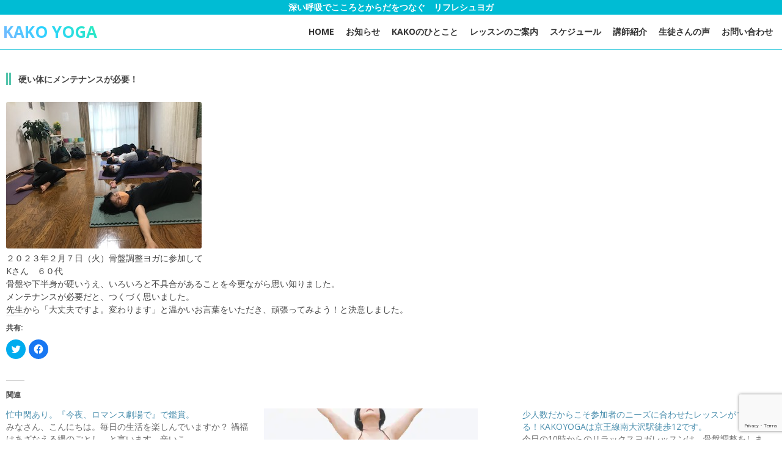

--- FILE ---
content_type: text/html; charset=UTF-8
request_url: https://kakoyoga.com/ordervoice/6213/
body_size: 44820
content:
<!DOCTYPE html>
<!--[if IE 7]>
<html class="ie ie7" dir="ltr" lang="ja">
<![endif]-->
<!--[if IE 8]>
<html class="ie ie8" dir="ltr" lang="ja">
<![endif]-->
<!--[if !(IE 7) & !(IE 8)]><!-->
<html dir="ltr" lang="ja">
<!--<![endif]-->
<head>
<meta charset="UTF-8" />
<meta name="viewport" content="width=device-width" />
<title>硬い体にメンテナンスが必要！ | KAKO YOGA</title>
<link rel="profile" href="https://gmpg.org/xfn/11" />
<link rel="pingback" href="https://kakoyoga.com/xmlrpc.php">
<script src="https://ajax.googleapis.com/ajax/libs/jquery/3.4.1/jquery.min.js"></script>
	<link rel="stylesheet" href="https://use.fontawesome.com/releases/v5.1.0/css/all.css" integrity="sha384-lKuwvrZot6UHsBSfcMvOkWwlCMgc0TaWr+30HWe3a4ltaBwTZhyTEggF5tJv8tbt" crossorigin="anonymous">
	<script src="https://kakoyoga.com/scrollreveal.min.js"></script>
	<script type="text/javascript">
	$(function(){$('.menu').on('click',function(){
    $('.menu__line').toggleClass('active');
    $('.gnav').fadeToggle();
		$(".site-header h2").css('display', 'none');
		$(".top_margin").css('margin-top', '0px');
		
});
				});
	</script>
	<script>
			$(function(){
	ScrollReveal().reveal('.box');
				});
	</script>
<!--[if lt IE 9]>
<script src="https://kakoyoga.com/wp-content/themes/ymd12/js/html5.js?ver=3.7.0" type="text/javascript"></script>
<![endif]-->

		<!-- All in One SEO 4.8.3.2 - aioseo.com -->
	<meta name="description" content="２０２３年２月７日（火）骨盤調整ヨガに参加して Kさん ６０代 骨盤や下半身が硬いうえ、いろいろと不具合がある骨盤や下半身が硬いうえ、いろいろと不具合があることを今更ながら思い知りました。 メンテナンスが必要だと、つくづく思いました。" />
	<meta name="robots" content="max-image-preview:large" />
	<meta name="author" content="kako_yoga_1956"/>
	<link rel="canonical" href="https://kakoyoga.com/ordervoice/6213/" />
	<meta name="generator" content="All in One SEO (AIOSEO) 4.8.3.2" />
		<script type="application/ld+json" class="aioseo-schema">
			{"@context":"https:\/\/schema.org","@graph":[{"@type":"Article","@id":"https:\/\/kakoyoga.com\/ordervoice\/6213\/#article","name":"\u786c\u3044\u4f53\u306b\u30e1\u30f3\u30c6\u30ca\u30f3\u30b9\u304c\u5fc5\u8981\uff01 | KAKO YOGA","headline":"\u786c\u3044\u4f53\u306b\u30e1\u30f3\u30c6\u30ca\u30f3\u30b9\u304c\u5fc5\u8981\uff01","author":{"@id":"https:\/\/kakoyoga.com\/author\/kako_yoga_1956\/#author"},"publisher":{"@id":"https:\/\/kakoyoga.com\/#organization"},"image":{"@type":"ImageObject","url":"https:\/\/kakoyoga.com\/wp-content\/uploads\/IMG_3786.jpg","width":320,"height":240},"datePublished":"2023-02-08T23:59:05+09:00","dateModified":"2023-02-08T23:59:05+09:00","inLanguage":"ja","mainEntityOfPage":{"@id":"https:\/\/kakoyoga.com\/ordervoice\/6213\/#webpage"},"isPartOf":{"@id":"https:\/\/kakoyoga.com\/ordervoice\/6213\/#webpage"},"articleSection":"\u304a\u5ba2\u69d8\u306e\u58f0"},{"@type":"BreadcrumbList","@id":"https:\/\/kakoyoga.com\/ordervoice\/6213\/#breadcrumblist","itemListElement":[{"@type":"ListItem","@id":"https:\/\/kakoyoga.com#listItem","position":1,"name":"\u30db\u30fc\u30e0","item":"https:\/\/kakoyoga.com","nextItem":{"@type":"ListItem","@id":"https:\/\/kakoyoga.com\/category\/ordervoice\/#listItem","name":"\u304a\u5ba2\u69d8\u306e\u58f0"}},{"@type":"ListItem","@id":"https:\/\/kakoyoga.com\/category\/ordervoice\/#listItem","position":2,"name":"\u304a\u5ba2\u69d8\u306e\u58f0","item":"https:\/\/kakoyoga.com\/category\/ordervoice\/","nextItem":{"@type":"ListItem","@id":"https:\/\/kakoyoga.com\/ordervoice\/6213\/#listItem","name":"\u786c\u3044\u4f53\u306b\u30e1\u30f3\u30c6\u30ca\u30f3\u30b9\u304c\u5fc5\u8981\uff01"},"previousItem":{"@type":"ListItem","@id":"https:\/\/kakoyoga.com#listItem","name":"\u30db\u30fc\u30e0"}},{"@type":"ListItem","@id":"https:\/\/kakoyoga.com\/ordervoice\/6213\/#listItem","position":3,"name":"\u786c\u3044\u4f53\u306b\u30e1\u30f3\u30c6\u30ca\u30f3\u30b9\u304c\u5fc5\u8981\uff01","previousItem":{"@type":"ListItem","@id":"https:\/\/kakoyoga.com\/category\/ordervoice\/#listItem","name":"\u304a\u5ba2\u69d8\u306e\u58f0"}}]},{"@type":"Organization","@id":"https:\/\/kakoyoga.com\/#organization","name":"KAKOYOGA\u30b9\u30bf\u30b8\u30aa","description":"\u6df1\u3044\u547c\u5438\u3067\u3053\u3053\u308d\u3068\u304b\u3089\u3060\u3092\u3064\u306a\u3050\u3000\u30ea\u30d5\u30ec\u30b7\u30e5\u30e8\u30ac","url":"https:\/\/kakoyoga.com\/","telephone":"+818053730265","sameAs":["https:\/\/www.facebook.com\/morimoto.kazuko\/","https:\/\/x.com\/kazukomorimoto","https:\/\/www.instagram.com\/kakoyogastudio\/"]},{"@type":"Person","@id":"https:\/\/kakoyoga.com\/author\/kako_yoga_1956\/#author","url":"https:\/\/kakoyoga.com\/author\/kako_yoga_1956\/","name":"kako_yoga_1956"},{"@type":"WebPage","@id":"https:\/\/kakoyoga.com\/ordervoice\/6213\/#webpage","url":"https:\/\/kakoyoga.com\/ordervoice\/6213\/","name":"\u786c\u3044\u4f53\u306b\u30e1\u30f3\u30c6\u30ca\u30f3\u30b9\u304c\u5fc5\u8981\uff01 | KAKO YOGA","description":"\uff12\uff10\uff12\uff13\u5e74\uff12\u6708\uff17\u65e5\uff08\u706b\uff09\u9aa8\u76e4\u8abf\u6574\u30e8\u30ac\u306b\u53c2\u52a0\u3057\u3066 K\u3055\u3093 \uff16\uff10\u4ee3 \u9aa8\u76e4\u3084\u4e0b\u534a\u8eab\u304c\u786c\u3044\u3046\u3048\u3001\u3044\u308d\u3044\u308d\u3068\u4e0d\u5177\u5408\u304c\u3042\u308b\u9aa8\u76e4\u3084\u4e0b\u534a\u8eab\u304c\u786c\u3044\u3046\u3048\u3001\u3044\u308d\u3044\u308d\u3068\u4e0d\u5177\u5408\u304c\u3042\u308b\u3053\u3068\u3092\u4eca\u66f4\u306a\u304c\u3089\u601d\u3044\u77e5\u308a\u307e\u3057\u305f\u3002 \u30e1\u30f3\u30c6\u30ca\u30f3\u30b9\u304c\u5fc5\u8981\u3060\u3068\u3001\u3064\u304f\u3065\u304f\u601d\u3044\u307e\u3057\u305f\u3002","inLanguage":"ja","isPartOf":{"@id":"https:\/\/kakoyoga.com\/#website"},"breadcrumb":{"@id":"https:\/\/kakoyoga.com\/ordervoice\/6213\/#breadcrumblist"},"author":{"@id":"https:\/\/kakoyoga.com\/author\/kako_yoga_1956\/#author"},"creator":{"@id":"https:\/\/kakoyoga.com\/author\/kako_yoga_1956\/#author"},"image":{"@type":"ImageObject","url":"https:\/\/kakoyoga.com\/wp-content\/uploads\/IMG_3786.jpg","@id":"https:\/\/kakoyoga.com\/ordervoice\/6213\/#mainImage","width":320,"height":240},"primaryImageOfPage":{"@id":"https:\/\/kakoyoga.com\/ordervoice\/6213\/#mainImage"},"datePublished":"2023-02-08T23:59:05+09:00","dateModified":"2023-02-08T23:59:05+09:00"},{"@type":"WebSite","@id":"https:\/\/kakoyoga.com\/#website","url":"https:\/\/kakoyoga.com\/","name":"KAKO YOGA","description":"\u6df1\u3044\u547c\u5438\u3067\u3053\u3053\u308d\u3068\u304b\u3089\u3060\u3092\u3064\u306a\u3050\u3000\u30ea\u30d5\u30ec\u30b7\u30e5\u30e8\u30ac","inLanguage":"ja","publisher":{"@id":"https:\/\/kakoyoga.com\/#organization"}}]}
		</script>
		<!-- All in One SEO -->

<link rel='dns-prefetch' href='//fonts.googleapis.com' />
<link rel='dns-prefetch' href='//v0.wordpress.com' />
<link rel='dns-prefetch' href='//c0.wp.com' />
<link href='https://fonts.gstatic.com' crossorigin rel='preconnect' />
<link rel="alternate" type="application/rss+xml" title="KAKO YOGA &raquo; フィード" href="https://kakoyoga.com/feed/" />
<link rel="alternate" type="application/rss+xml" title="KAKO YOGA &raquo; コメントフィード" href="https://kakoyoga.com/comments/feed/" />
<link rel="alternate" title="oEmbed (JSON)" type="application/json+oembed" href="https://kakoyoga.com/wp-json/oembed/1.0/embed?url=https%3A%2F%2Fkakoyoga.com%2Fordervoice%2F6213%2F" />
<link rel="alternate" title="oEmbed (XML)" type="text/xml+oembed" href="https://kakoyoga.com/wp-json/oembed/1.0/embed?url=https%3A%2F%2Fkakoyoga.com%2Fordervoice%2F6213%2F&#038;format=xml" />
<style id='wp-img-auto-sizes-contain-inline-css' type='text/css'>
img:is([sizes=auto i],[sizes^="auto," i]){contain-intrinsic-size:3000px 1500px}
/*# sourceURL=wp-img-auto-sizes-contain-inline-css */
</style>
<style id='wp-emoji-styles-inline-css' type='text/css'>

	img.wp-smiley, img.emoji {
		display: inline !important;
		border: none !important;
		box-shadow: none !important;
		height: 1em !important;
		width: 1em !important;
		margin: 0 0.07em !important;
		vertical-align: -0.1em !important;
		background: none !important;
		padding: 0 !important;
	}
/*# sourceURL=wp-emoji-styles-inline-css */
</style>
<style id='wp-block-library-inline-css' type='text/css'>
:root{--wp-block-synced-color:#7a00df;--wp-block-synced-color--rgb:122,0,223;--wp-bound-block-color:var(--wp-block-synced-color);--wp-editor-canvas-background:#ddd;--wp-admin-theme-color:#007cba;--wp-admin-theme-color--rgb:0,124,186;--wp-admin-theme-color-darker-10:#006ba1;--wp-admin-theme-color-darker-10--rgb:0,107,160.5;--wp-admin-theme-color-darker-20:#005a87;--wp-admin-theme-color-darker-20--rgb:0,90,135;--wp-admin-border-width-focus:2px}@media (min-resolution:192dpi){:root{--wp-admin-border-width-focus:1.5px}}.wp-element-button{cursor:pointer}:root .has-very-light-gray-background-color{background-color:#eee}:root .has-very-dark-gray-background-color{background-color:#313131}:root .has-very-light-gray-color{color:#eee}:root .has-very-dark-gray-color{color:#313131}:root .has-vivid-green-cyan-to-vivid-cyan-blue-gradient-background{background:linear-gradient(135deg,#00d084,#0693e3)}:root .has-purple-crush-gradient-background{background:linear-gradient(135deg,#34e2e4,#4721fb 50%,#ab1dfe)}:root .has-hazy-dawn-gradient-background{background:linear-gradient(135deg,#faaca8,#dad0ec)}:root .has-subdued-olive-gradient-background{background:linear-gradient(135deg,#fafae1,#67a671)}:root .has-atomic-cream-gradient-background{background:linear-gradient(135deg,#fdd79a,#004a59)}:root .has-nightshade-gradient-background{background:linear-gradient(135deg,#330968,#31cdcf)}:root .has-midnight-gradient-background{background:linear-gradient(135deg,#020381,#2874fc)}:root{--wp--preset--font-size--normal:16px;--wp--preset--font-size--huge:42px}.has-regular-font-size{font-size:1em}.has-larger-font-size{font-size:2.625em}.has-normal-font-size{font-size:var(--wp--preset--font-size--normal)}.has-huge-font-size{font-size:var(--wp--preset--font-size--huge)}.has-text-align-center{text-align:center}.has-text-align-left{text-align:left}.has-text-align-right{text-align:right}.has-fit-text{white-space:nowrap!important}#end-resizable-editor-section{display:none}.aligncenter{clear:both}.items-justified-left{justify-content:flex-start}.items-justified-center{justify-content:center}.items-justified-right{justify-content:flex-end}.items-justified-space-between{justify-content:space-between}.screen-reader-text{border:0;clip-path:inset(50%);height:1px;margin:-1px;overflow:hidden;padding:0;position:absolute;width:1px;word-wrap:normal!important}.screen-reader-text:focus{background-color:#ddd;clip-path:none;color:#444;display:block;font-size:1em;height:auto;left:5px;line-height:normal;padding:15px 23px 14px;text-decoration:none;top:5px;width:auto;z-index:100000}html :where(.has-border-color){border-style:solid}html :where([style*=border-top-color]){border-top-style:solid}html :where([style*=border-right-color]){border-right-style:solid}html :where([style*=border-bottom-color]){border-bottom-style:solid}html :where([style*=border-left-color]){border-left-style:solid}html :where([style*=border-width]){border-style:solid}html :where([style*=border-top-width]){border-top-style:solid}html :where([style*=border-right-width]){border-right-style:solid}html :where([style*=border-bottom-width]){border-bottom-style:solid}html :where([style*=border-left-width]){border-left-style:solid}html :where(img[class*=wp-image-]){height:auto;max-width:100%}:where(figure){margin:0 0 1em}html :where(.is-position-sticky){--wp-admin--admin-bar--position-offset:var(--wp-admin--admin-bar--height,0px)}@media screen and (max-width:600px){html :where(.is-position-sticky){--wp-admin--admin-bar--position-offset:0px}}
.has-text-align-justify{text-align:justify;}

/*# sourceURL=wp-block-library-inline-css */
</style><style id='global-styles-inline-css' type='text/css'>
:root{--wp--preset--aspect-ratio--square: 1;--wp--preset--aspect-ratio--4-3: 4/3;--wp--preset--aspect-ratio--3-4: 3/4;--wp--preset--aspect-ratio--3-2: 3/2;--wp--preset--aspect-ratio--2-3: 2/3;--wp--preset--aspect-ratio--16-9: 16/9;--wp--preset--aspect-ratio--9-16: 9/16;--wp--preset--color--black: #000000;--wp--preset--color--cyan-bluish-gray: #abb8c3;--wp--preset--color--white: #fff;--wp--preset--color--pale-pink: #f78da7;--wp--preset--color--vivid-red: #cf2e2e;--wp--preset--color--luminous-vivid-orange: #ff6900;--wp--preset--color--luminous-vivid-amber: #fcb900;--wp--preset--color--light-green-cyan: #7bdcb5;--wp--preset--color--vivid-green-cyan: #00d084;--wp--preset--color--pale-cyan-blue: #8ed1fc;--wp--preset--color--vivid-cyan-blue: #0693e3;--wp--preset--color--vivid-purple: #9b51e0;--wp--preset--color--blue: #21759b;--wp--preset--color--dark-gray: #444;--wp--preset--color--medium-gray: #9f9f9f;--wp--preset--color--light-gray: #e6e6e6;--wp--preset--gradient--vivid-cyan-blue-to-vivid-purple: linear-gradient(135deg,rgb(6,147,227) 0%,rgb(155,81,224) 100%);--wp--preset--gradient--light-green-cyan-to-vivid-green-cyan: linear-gradient(135deg,rgb(122,220,180) 0%,rgb(0,208,130) 100%);--wp--preset--gradient--luminous-vivid-amber-to-luminous-vivid-orange: linear-gradient(135deg,rgb(252,185,0) 0%,rgb(255,105,0) 100%);--wp--preset--gradient--luminous-vivid-orange-to-vivid-red: linear-gradient(135deg,rgb(255,105,0) 0%,rgb(207,46,46) 100%);--wp--preset--gradient--very-light-gray-to-cyan-bluish-gray: linear-gradient(135deg,rgb(238,238,238) 0%,rgb(169,184,195) 100%);--wp--preset--gradient--cool-to-warm-spectrum: linear-gradient(135deg,rgb(74,234,220) 0%,rgb(151,120,209) 20%,rgb(207,42,186) 40%,rgb(238,44,130) 60%,rgb(251,105,98) 80%,rgb(254,248,76) 100%);--wp--preset--gradient--blush-light-purple: linear-gradient(135deg,rgb(255,206,236) 0%,rgb(152,150,240) 100%);--wp--preset--gradient--blush-bordeaux: linear-gradient(135deg,rgb(254,205,165) 0%,rgb(254,45,45) 50%,rgb(107,0,62) 100%);--wp--preset--gradient--luminous-dusk: linear-gradient(135deg,rgb(255,203,112) 0%,rgb(199,81,192) 50%,rgb(65,88,208) 100%);--wp--preset--gradient--pale-ocean: linear-gradient(135deg,rgb(255,245,203) 0%,rgb(182,227,212) 50%,rgb(51,167,181) 100%);--wp--preset--gradient--electric-grass: linear-gradient(135deg,rgb(202,248,128) 0%,rgb(113,206,126) 100%);--wp--preset--gradient--midnight: linear-gradient(135deg,rgb(2,3,129) 0%,rgb(40,116,252) 100%);--wp--preset--font-size--small: 13px;--wp--preset--font-size--medium: 20px;--wp--preset--font-size--large: 36px;--wp--preset--font-size--x-large: 42px;--wp--preset--spacing--20: 0.44rem;--wp--preset--spacing--30: 0.67rem;--wp--preset--spacing--40: 1rem;--wp--preset--spacing--50: 1.5rem;--wp--preset--spacing--60: 2.25rem;--wp--preset--spacing--70: 3.38rem;--wp--preset--spacing--80: 5.06rem;--wp--preset--shadow--natural: 6px 6px 9px rgba(0, 0, 0, 0.2);--wp--preset--shadow--deep: 12px 12px 50px rgba(0, 0, 0, 0.4);--wp--preset--shadow--sharp: 6px 6px 0px rgba(0, 0, 0, 0.2);--wp--preset--shadow--outlined: 6px 6px 0px -3px rgb(255, 255, 255), 6px 6px rgb(0, 0, 0);--wp--preset--shadow--crisp: 6px 6px 0px rgb(0, 0, 0);}:where(.is-layout-flex){gap: 0.5em;}:where(.is-layout-grid){gap: 0.5em;}body .is-layout-flex{display: flex;}.is-layout-flex{flex-wrap: wrap;align-items: center;}.is-layout-flex > :is(*, div){margin: 0;}body .is-layout-grid{display: grid;}.is-layout-grid > :is(*, div){margin: 0;}:where(.wp-block-columns.is-layout-flex){gap: 2em;}:where(.wp-block-columns.is-layout-grid){gap: 2em;}:where(.wp-block-post-template.is-layout-flex){gap: 1.25em;}:where(.wp-block-post-template.is-layout-grid){gap: 1.25em;}.has-black-color{color: var(--wp--preset--color--black) !important;}.has-cyan-bluish-gray-color{color: var(--wp--preset--color--cyan-bluish-gray) !important;}.has-white-color{color: var(--wp--preset--color--white) !important;}.has-pale-pink-color{color: var(--wp--preset--color--pale-pink) !important;}.has-vivid-red-color{color: var(--wp--preset--color--vivid-red) !important;}.has-luminous-vivid-orange-color{color: var(--wp--preset--color--luminous-vivid-orange) !important;}.has-luminous-vivid-amber-color{color: var(--wp--preset--color--luminous-vivid-amber) !important;}.has-light-green-cyan-color{color: var(--wp--preset--color--light-green-cyan) !important;}.has-vivid-green-cyan-color{color: var(--wp--preset--color--vivid-green-cyan) !important;}.has-pale-cyan-blue-color{color: var(--wp--preset--color--pale-cyan-blue) !important;}.has-vivid-cyan-blue-color{color: var(--wp--preset--color--vivid-cyan-blue) !important;}.has-vivid-purple-color{color: var(--wp--preset--color--vivid-purple) !important;}.has-black-background-color{background-color: var(--wp--preset--color--black) !important;}.has-cyan-bluish-gray-background-color{background-color: var(--wp--preset--color--cyan-bluish-gray) !important;}.has-white-background-color{background-color: var(--wp--preset--color--white) !important;}.has-pale-pink-background-color{background-color: var(--wp--preset--color--pale-pink) !important;}.has-vivid-red-background-color{background-color: var(--wp--preset--color--vivid-red) !important;}.has-luminous-vivid-orange-background-color{background-color: var(--wp--preset--color--luminous-vivid-orange) !important;}.has-luminous-vivid-amber-background-color{background-color: var(--wp--preset--color--luminous-vivid-amber) !important;}.has-light-green-cyan-background-color{background-color: var(--wp--preset--color--light-green-cyan) !important;}.has-vivid-green-cyan-background-color{background-color: var(--wp--preset--color--vivid-green-cyan) !important;}.has-pale-cyan-blue-background-color{background-color: var(--wp--preset--color--pale-cyan-blue) !important;}.has-vivid-cyan-blue-background-color{background-color: var(--wp--preset--color--vivid-cyan-blue) !important;}.has-vivid-purple-background-color{background-color: var(--wp--preset--color--vivid-purple) !important;}.has-black-border-color{border-color: var(--wp--preset--color--black) !important;}.has-cyan-bluish-gray-border-color{border-color: var(--wp--preset--color--cyan-bluish-gray) !important;}.has-white-border-color{border-color: var(--wp--preset--color--white) !important;}.has-pale-pink-border-color{border-color: var(--wp--preset--color--pale-pink) !important;}.has-vivid-red-border-color{border-color: var(--wp--preset--color--vivid-red) !important;}.has-luminous-vivid-orange-border-color{border-color: var(--wp--preset--color--luminous-vivid-orange) !important;}.has-luminous-vivid-amber-border-color{border-color: var(--wp--preset--color--luminous-vivid-amber) !important;}.has-light-green-cyan-border-color{border-color: var(--wp--preset--color--light-green-cyan) !important;}.has-vivid-green-cyan-border-color{border-color: var(--wp--preset--color--vivid-green-cyan) !important;}.has-pale-cyan-blue-border-color{border-color: var(--wp--preset--color--pale-cyan-blue) !important;}.has-vivid-cyan-blue-border-color{border-color: var(--wp--preset--color--vivid-cyan-blue) !important;}.has-vivid-purple-border-color{border-color: var(--wp--preset--color--vivid-purple) !important;}.has-vivid-cyan-blue-to-vivid-purple-gradient-background{background: var(--wp--preset--gradient--vivid-cyan-blue-to-vivid-purple) !important;}.has-light-green-cyan-to-vivid-green-cyan-gradient-background{background: var(--wp--preset--gradient--light-green-cyan-to-vivid-green-cyan) !important;}.has-luminous-vivid-amber-to-luminous-vivid-orange-gradient-background{background: var(--wp--preset--gradient--luminous-vivid-amber-to-luminous-vivid-orange) !important;}.has-luminous-vivid-orange-to-vivid-red-gradient-background{background: var(--wp--preset--gradient--luminous-vivid-orange-to-vivid-red) !important;}.has-very-light-gray-to-cyan-bluish-gray-gradient-background{background: var(--wp--preset--gradient--very-light-gray-to-cyan-bluish-gray) !important;}.has-cool-to-warm-spectrum-gradient-background{background: var(--wp--preset--gradient--cool-to-warm-spectrum) !important;}.has-blush-light-purple-gradient-background{background: var(--wp--preset--gradient--blush-light-purple) !important;}.has-blush-bordeaux-gradient-background{background: var(--wp--preset--gradient--blush-bordeaux) !important;}.has-luminous-dusk-gradient-background{background: var(--wp--preset--gradient--luminous-dusk) !important;}.has-pale-ocean-gradient-background{background: var(--wp--preset--gradient--pale-ocean) !important;}.has-electric-grass-gradient-background{background: var(--wp--preset--gradient--electric-grass) !important;}.has-midnight-gradient-background{background: var(--wp--preset--gradient--midnight) !important;}.has-small-font-size{font-size: var(--wp--preset--font-size--small) !important;}.has-medium-font-size{font-size: var(--wp--preset--font-size--medium) !important;}.has-large-font-size{font-size: var(--wp--preset--font-size--large) !important;}.has-x-large-font-size{font-size: var(--wp--preset--font-size--x-large) !important;}
/*# sourceURL=global-styles-inline-css */
</style>

<style id='classic-theme-styles-inline-css' type='text/css'>
/*! This file is auto-generated */
.wp-block-button__link{color:#fff;background-color:#32373c;border-radius:9999px;box-shadow:none;text-decoration:none;padding:calc(.667em + 2px) calc(1.333em + 2px);font-size:1.125em}.wp-block-file__button{background:#32373c;color:#fff;text-decoration:none}
/*# sourceURL=/wp-includes/css/classic-themes.min.css */
</style>
<link rel='stylesheet' id='contact-form-7-css' href='https://kakoyoga.com/wp-content/plugins/contact-form-7/includes/css/styles.css?ver=6.1.4' type='text/css' media='all' />
<link rel='stylesheet' id='twentytwelve-fonts-css' href='https://fonts.googleapis.com/css?family=Open+Sans%3A400italic%2C700italic%2C400%2C700&#038;subset=latin%2Clatin-ext&#038;display=fallback' type='text/css' media='all' />
<link rel='stylesheet' id='twentytwelve-style-css' href='https://kakoyoga.com/wp-content/themes/ymd12/style.css?ver=20190507' type='text/css' media='all' />
<link rel='stylesheet' id='twentytwelve-block-style-css' href='https://kakoyoga.com/wp-content/themes/ymd12/css/blocks.css?ver=20190406' type='text/css' media='all' />
<link rel='stylesheet' id='social-logos-css' href='https://c0.wp.com/p/jetpack/10.2.3/_inc/social-logos/social-logos.min.css' type='text/css' media='all' />
<link rel='stylesheet' id='jetpack_css-css' href='https://c0.wp.com/p/jetpack/10.2.3/css/jetpack.css' type='text/css' media='all' />
<script type="text/javascript" id="jetpack_related-posts-js-extra">
/* <![CDATA[ */
var related_posts_js_options = {"post_heading":"h4"};
//# sourceURL=jetpack_related-posts-js-extra
/* ]]> */
</script>
<script type="text/javascript" src="https://c0.wp.com/p/jetpack/10.2.3/_inc/build/related-posts/related-posts.min.js" id="jetpack_related-posts-js"></script>
<script type="text/javascript" src="https://c0.wp.com/c/6.9/wp-includes/js/jquery/jquery.min.js" id="jquery-core-js"></script>
<script type="text/javascript" src="https://c0.wp.com/c/6.9/wp-includes/js/jquery/jquery-migrate.min.js" id="jquery-migrate-js"></script>
<link rel="https://api.w.org/" href="https://kakoyoga.com/wp-json/" /><link rel="alternate" title="JSON" type="application/json" href="https://kakoyoga.com/wp-json/wp/v2/posts/6213" /><link rel="EditURI" type="application/rsd+xml" title="RSD" href="https://kakoyoga.com/xmlrpc.php?rsd" />
<meta name="generator" content="WordPress 6.9" />
<link rel='shortlink' href='https://wp.me/p7C67j-1Cd' />
<style type='text/css'>img#wpstats{display:none}</style>
					<style type="text/css">
				/* If html does not have either class, do not show lazy loaded images. */
				html:not( .jetpack-lazy-images-js-enabled ):not( .js ) .jetpack-lazy-image {
					display: none;
				}
			</style>
			<script>
				document.documentElement.classList.add(
					'jetpack-lazy-images-js-enabled'
				);
			</script>
			
<!-- Google tag (gtag.js) -->
<script async src="https://www.googletagmanager.com/gtag/js?id=G-W5NDEV2YH0"></script>
<script>
  window.dataLayer = window.dataLayer || [];
  function gtag(){dataLayer.push(arguments);}
  gtag('js', new Date());

  gtag('config', 'G-W5NDEV2YH0');
</script>	
	
</head>
<h2 id="site-description">深い呼吸でこころとからだをつなぐ　リフレシュヨガ</h2>
<body data-rsssl=1 class="wp-singular post-template-default single single-post postid-6213 single-format-standard wp-embed-responsive wp-theme-ymd12 full-width custom-font-enabled single-author">
<div id="page" class="hfeed site">
	<nav class="gnav">
        <div class="gnav__wrap">
			<ul class="gnav__menu"style="width: 100%;">
				
				
		<div class="footermenu" style="width: 100%;margin: 72px auto 0;">

<a href="https://kakoyoga.com/"><div class="footermenu_c">HOME<span>ホーム</span></div></a>
			<a href="https://kakoyoga.com/newslist"><div class="footermenu_c">NEWS<span>お知らせ</span></div></a>
			<a href="https://kakoyoga.com/kakoblog"><div class="footermenu_c">BLOG<span>KAKOのひとこと</span></div></a>
			<a href="https://kakoyoga.com/lessonlist"><div class="footermenu_c">LESSON<span>レッスンのご案内</span></div></a>
			<a href="https://kakoyoga.com/instprofile"><div class="footermenu_c">INSTRUCTOR<span>講師紹介</span></div></a>
			<a href="https://kakoyoga.com/voice"><div class="footermenu_c">VOICE<span>生徒さんの声</span></div></a>
			<a href="https://kakoyoga.com/schedule-order"><div class="footermenu_c">SCHEDULE<span>スケジュール</span></div></a>
<a href="https://kakoyoga.com/user-contact"><div class="footermenu_c">CONTACT<span>お問い合わせ</span></div></a>
			</div>

			
				</ul>
				
        </div><!--gnav-wrap-->
		
    </nav>
	<header id="masthead" class="site-header" role="banner">
		<hgroup>
			
			<div class="h_flex">
			<h1 class="site-title"><a href="https://kakoyoga.com/" title="KAKO YOGA" rel="home">KAKO YOGA</a></h1>
			<div class="menus"><a class="menu">
        <span class="menu__line menu__line--top"></span>
        <span class="menu__line menu__line--center"></span>
        <span class="menu__line menu__line--bottom"></span>
				</a>
</div><nav id="site-navigation" class="main-navigation" role="navigation">
			<button class="menu-toggle">メニュー</button>
			<a class="assistive-text" href="#content" title="コンテンツへスキップ">コンテンツへスキップ</a>
			<div class="menu-nav01-container"><ul id="menu-nav01" class="nav-menu"><li id="menu-item-5265" class="menu-item menu-item-type-post_type menu-item-object-page menu-item-home menu-item-5265"><a href="https://kakoyoga.com/">HOME</a></li>
<li id="menu-item-5261" class="menu-item menu-item-type-post_type menu-item-object-page menu-item-5261"><a href="https://kakoyoga.com/newslist/">お知らせ</a></li>
<li id="menu-item-5257" class="menu-item menu-item-type-post_type menu-item-object-page menu-item-5257"><a href="https://kakoyoga.com/kakoblog/">KAKOのひとこと</a></li>
<li id="menu-item-5259" class="menu-item menu-item-type-post_type menu-item-object-page menu-item-5259"><a href="https://kakoyoga.com/lessonlist/">レッスンのご案内</a></li>
<li id="menu-item-5262" class="menu-item menu-item-type-post_type menu-item-object-page menu-item-5262"><a href="https://kakoyoga.com/schedule-order/">スケジュール</a></li>
<li id="menu-item-5260" class="menu-item menu-item-type-post_type menu-item-object-page menu-item-5260"><a href="https://kakoyoga.com/instprofile/">講師紹介</a></li>
<li id="menu-item-5264" class="menu-item menu-item-type-post_type menu-item-object-page menu-item-5264"><a href="https://kakoyoga.com/voice/">生徒さんの声</a></li>
<li id="menu-item-5263" class="menu-item menu-item-type-post_type menu-item-object-page menu-item-5263"><a href="https://kakoyoga.com/user-contact/">お問い合わせ</a></li>
</ul></div>		</nav>
			</div>
		</hgroup>

		<!-- #site-navigation -->

			</header><!-- #masthead -->

	<div id="main" class="wrapper">
		<div class="mar-top"></div>
	<div id="primary" class="site-content">
		<div id="content" role="main">
<div class="con_title"><h2><span>硬い体にメンテナンスが必要！</span></h2></div>
			<div class="con_txt">
				<img width="320" height="240" src="https://kakoyoga.com/wp-content/uploads/IMG_3786.jpg" class="attachment-small size-small wp-post-image jetpack-lazy-image" alt="" decoding="async" fetchpriority="high" data-attachment-id="6076" data-permalink="https://kakoyoga.com/kakoyoga/6071/attachment/img_3786/" data-orig-file="https://kakoyoga.com/wp-content/uploads/IMG_3786.jpg" data-orig-size="320,240" data-comments-opened="0" data-image-meta="{&quot;aperture&quot;:&quot;0&quot;,&quot;credit&quot;:&quot;&quot;,&quot;camera&quot;:&quot;&quot;,&quot;caption&quot;:&quot;&quot;,&quot;created_timestamp&quot;:&quot;0&quot;,&quot;copyright&quot;:&quot;&quot;,&quot;focal_length&quot;:&quot;0&quot;,&quot;iso&quot;:&quot;0&quot;,&quot;shutter_speed&quot;:&quot;0&quot;,&quot;title&quot;:&quot;&quot;,&quot;orientation&quot;:&quot;1&quot;}" data-image-title="IMG_3786" data-image-description="" data-image-caption="" data-medium-file="https://kakoyoga.com/wp-content/uploads/IMG_3786-300x225.jpg" data-large-file="https://kakoyoga.com/wp-content/uploads/IMG_3786.jpg" data-lazy-srcset="https://kakoyoga.com/wp-content/uploads/IMG_3786.jpg 320w, https://kakoyoga.com/wp-content/uploads/IMG_3786-300x225.jpg 300w" data-lazy-sizes="(max-width: 320px) 100vw, 320px" data-lazy-src="https://kakoyoga.com/wp-content/uploads/IMG_3786.jpg?is-pending-load=1" srcset="[data-uri]" />			<p>２０２３年２月７日（火）骨盤調整ヨガに参加して<br />
Kさん　６０代</p>
<p>骨盤や下半身が硬いうえ、いろいろと不具合があることを今更ながら思い知りました。<br />
メンテナンスが必要だと、つくづく思いました。</p>
<p>先生から「大丈夫ですよ。変わります」と温かいお言葉をいただき、頑張ってみよう！と決意しました。</p>
<div class="sharedaddy sd-sharing-enabled"><div class="robots-nocontent sd-block sd-social sd-social-icon sd-sharing"><h3 class="sd-title">共有:</h3><div class="sd-content"><ul><li class="share-twitter"><a rel="nofollow noopener noreferrer" data-shared="sharing-twitter-6213" class="share-twitter sd-button share-icon no-text" href="https://kakoyoga.com/ordervoice/6213/?share=twitter" target="_blank" title="クリックして Twitter で共有"><span></span><span class="sharing-screen-reader-text">クリックして Twitter で共有 (新しいウィンドウで開きます)</span></a></li><li class="share-facebook"><a rel="nofollow noopener noreferrer" data-shared="sharing-facebook-6213" class="share-facebook sd-button share-icon no-text" href="https://kakoyoga.com/ordervoice/6213/?share=facebook" target="_blank" title="Facebook で共有するにはクリックしてください"><span></span><span class="sharing-screen-reader-text">Facebook で共有するにはクリックしてください (新しいウィンドウで開きます)</span></a></li><li class="share-end"></li></ul></div></div></div>
<div id='jp-relatedposts' class='jp-relatedposts' >
	<h3 class="jp-relatedposts-headline"><em>関連</em></h3>
</div>
			</div>
		</div><!-- #content -->
	</div><!-- #primary -->


		</div><!-- #main .wrapper -->
	<footer id="colophon" role="contentinfo">
		
		
		<div class="ft_img">
			<img width="4608" height="3456" src="https://kakoyoga.com/wp-content/uploads/DSCN0784-1.jpg" class="attachment-small size-small jetpack-lazy-image" alt="" decoding="async" loading="lazy" data-attachment-id="1832" data-permalink="https://kakoyoga.com/word/1831/attachment/dscn0784-2/" data-orig-file="https://kakoyoga.com/wp-content/uploads/DSCN0784-1.jpg" data-orig-size="4608,3456" data-comments-opened="0" data-image-meta="{&quot;aperture&quot;:&quot;3.9&quot;,&quot;credit&quot;:&quot;&quot;,&quot;camera&quot;:&quot;COOLPIX S3300&quot;,&quot;caption&quot;:&quot;&quot;,&quot;created_timestamp&quot;:&quot;1458998089&quot;,&quot;copyright&quot;:&quot;&quot;,&quot;focal_length&quot;:&quot;6&quot;,&quot;iso&quot;:&quot;80&quot;,&quot;shutter_speed&quot;:&quot;0.002&quot;,&quot;title&quot;:&quot;&quot;,&quot;orientation&quot;:&quot;1&quot;}" data-image-title="DSCN0784" data-image-description="" data-image-caption="" data-medium-file="https://kakoyoga.com/wp-content/uploads/DSCN0784-1-300x225.jpg" data-large-file="https://kakoyoga.com/wp-content/uploads/DSCN0784-1-1024x768.jpg" data-lazy-srcset="https://kakoyoga.com/wp-content/uploads/DSCN0784-1.jpg 4608w, https://kakoyoga.com/wp-content/uploads/DSCN0784-1-300x225.jpg 300w, https://kakoyoga.com/wp-content/uploads/DSCN0784-1-768x576.jpg 768w, https://kakoyoga.com/wp-content/uploads/DSCN0784-1-1024x768.jpg 1024w" data-lazy-sizes="auto, (max-width: 4608px) 100vw, 4608px" data-lazy-src="https://kakoyoga.com/wp-content/uploads/DSCN0784-1.jpg?is-pending-load=1" srcset="[data-uri]" />			<h3>KAKO YOGA studio</h3>
			<p>深い呼吸でこころとからだをつなぐ</p>
		</div>
		<div class="sp"><div class="con_title"><h2>MENU<span>メニュー</span></h2></div></div>
			<div class="footermenu" style="width: 100%;margin: 0;">

<a href="https://kakoyoga.com/"><div class="footermenu_c">HOME<span>ホーム</span></div></a>
			<a href="https://kakoyoga.com/newslist"><div class="footermenu_c">NEWS<span>お知らせ</span></div></a>
			<a href="https://kakoyoga.com/kakoblog"><div class="footermenu_c">BLOG<span>KAKOのひとこと</span></div></a>
			<a href="https://kakoyoga.com/lessonlist"><div class="footermenu_c">LESSON<span>レッスンのご案内</span></div></a>
			<a href="https://kakoyoga.com/instprofile"><div class="footermenu_c">INSTRUCTOR<span>講師紹介</span></div></a>
			<a href="https://kakoyoga.com/voice"><div class="footermenu_c">VOICE<span>生徒さんの声</span></div></a>
			<a href="https://kakoyoga.com/schedule-order"><div class="footermenu_c">SCHEDULE<span>スケジュール</span></div></a>
<a href="https://kakoyoga.com/user-contact"><div class="footermenu_c">CONTACT<span>お問い合わせ</span></div></a>
			</div>
		<div class="site-info">
			<div class="copyright"><p>Copyright&copy;&nbsp;2021-2026&nbsp;<a href="https://kakoyoga.com/">KAKO YOGA</a> All Rights Reserved.</p></div>
		</div><!-- .site-info -->
		<div class="ft_fixe">
		<div class="ft_flex">
		<div class="ft_flex_c" style="border-right: solid 1px #fff;"><a href="tel:080-5373-0265"><i class="fas fa-phone-volume"></i></a></div>
		<div class="ft_flex_c"><a href="https://kakoyoga.com/contact/"><i class="fas fa-envelope"></i></a></div>
		</div>
		</div>
	</footer><!-- #colophon -->
</div><!-- #page -->

<script type="speculationrules">
{"prefetch":[{"source":"document","where":{"and":[{"href_matches":"/*"},{"not":{"href_matches":["/wp-*.php","/wp-admin/*","/wp-content/uploads/*","/wp-content/*","/wp-content/plugins/*","/wp-content/themes/ymd12/*","/*\\?(.+)"]}},{"not":{"selector_matches":"a[rel~=\"nofollow\"]"}},{"not":{"selector_matches":".no-prefetch, .no-prefetch a"}}]},"eagerness":"conservative"}]}
</script>

	<script type="text/javascript">
		window.WPCOM_sharing_counts = {"https:\/\/kakoyoga.com\/ordervoice\/6213\/":6213};
	</script>
				<script type="text/javascript" src="https://c0.wp.com/c/6.9/wp-includes/js/dist/hooks.min.js" id="wp-hooks-js"></script>
<script type="text/javascript" src="https://c0.wp.com/c/6.9/wp-includes/js/dist/i18n.min.js" id="wp-i18n-js"></script>
<script type="text/javascript" id="wp-i18n-js-after">
/* <![CDATA[ */
wp.i18n.setLocaleData( { 'text direction\u0004ltr': [ 'ltr' ] } );
//# sourceURL=wp-i18n-js-after
/* ]]> */
</script>
<script type="text/javascript" src="https://kakoyoga.com/wp-content/plugins/contact-form-7/includes/swv/js/index.js?ver=6.1.4" id="swv-js"></script>
<script type="text/javascript" id="contact-form-7-js-translations">
/* <![CDATA[ */
( function( domain, translations ) {
	var localeData = translations.locale_data[ domain ] || translations.locale_data.messages;
	localeData[""].domain = domain;
	wp.i18n.setLocaleData( localeData, domain );
} )( "contact-form-7", {"translation-revision-date":"2025-11-30 08:12:23+0000","generator":"GlotPress\/4.0.3","domain":"messages","locale_data":{"messages":{"":{"domain":"messages","plural-forms":"nplurals=1; plural=0;","lang":"ja_JP"},"This contact form is placed in the wrong place.":["\u3053\u306e\u30b3\u30f3\u30bf\u30af\u30c8\u30d5\u30a9\u30fc\u30e0\u306f\u9593\u9055\u3063\u305f\u4f4d\u7f6e\u306b\u7f6e\u304b\u308c\u3066\u3044\u307e\u3059\u3002"],"Error:":["\u30a8\u30e9\u30fc:"]}},"comment":{"reference":"includes\/js\/index.js"}} );
//# sourceURL=contact-form-7-js-translations
/* ]]> */
</script>
<script type="text/javascript" id="contact-form-7-js-before">
/* <![CDATA[ */
var wpcf7 = {
    "api": {
        "root": "https:\/\/kakoyoga.com\/wp-json\/",
        "namespace": "contact-form-7\/v1"
    }
};
//# sourceURL=contact-form-7-js-before
/* ]]> */
</script>
<script type="text/javascript" src="https://kakoyoga.com/wp-content/plugins/contact-form-7/includes/js/index.js?ver=6.1.4" id="contact-form-7-js"></script>
<script type="text/javascript" src="https://kakoyoga.com/wp-content/themes/ymd12/js/navigation.js?ver=20141205" id="twentytwelve-navigation-js"></script>
<script type="text/javascript" src="https://kakoyoga.com/wp-content/plugins/jetpack/vendor/automattic/jetpack-lazy-images/src/../dist/intersection-observer.js?ver=1.1.3" id="jetpack-lazy-images-polyfill-intersectionobserver-js"></script>
<script type="text/javascript" id="jetpack-lazy-images-js-extra">
/* <![CDATA[ */
var jetpackLazyImagesL10n = {"loading_warning":"Images are still loading. Please cancel your print and try again."};
//# sourceURL=jetpack-lazy-images-js-extra
/* ]]> */
</script>
<script type="text/javascript" src="https://kakoyoga.com/wp-content/plugins/jetpack/vendor/automattic/jetpack-lazy-images/src/../dist/lazy-images.js?ver=1.1.3" id="jetpack-lazy-images-js"></script>
<script type="text/javascript" src="https://www.google.com/recaptcha/api.js?render=6LfLOMwpAAAAAMRv5_TpKjHBanST3WQcdeJbOHk2&amp;ver=3.0" id="google-recaptcha-js"></script>
<script type="text/javascript" src="https://c0.wp.com/c/6.9/wp-includes/js/dist/vendor/wp-polyfill.min.js" id="wp-polyfill-js"></script>
<script type="text/javascript" id="wpcf7-recaptcha-js-before">
/* <![CDATA[ */
var wpcf7_recaptcha = {
    "sitekey": "6LfLOMwpAAAAAMRv5_TpKjHBanST3WQcdeJbOHk2",
    "actions": {
        "homepage": "homepage",
        "contactform": "contactform"
    }
};
//# sourceURL=wpcf7-recaptcha-js-before
/* ]]> */
</script>
<script type="text/javascript" src="https://kakoyoga.com/wp-content/plugins/contact-form-7/modules/recaptcha/index.js?ver=6.1.4" id="wpcf7-recaptcha-js"></script>
<script type="text/javascript" id="sharing-js-js-extra">
/* <![CDATA[ */
var sharing_js_options = {"lang":"en","counts":"1","is_stats_active":"1"};
//# sourceURL=sharing-js-js-extra
/* ]]> */
</script>
<script type="text/javascript" src="https://c0.wp.com/p/jetpack/10.2.3/_inc/build/sharedaddy/sharing.min.js" id="sharing-js-js"></script>
<script type="text/javascript" id="sharing-js-js-after">
/* <![CDATA[ */
var windowOpen;
			( function () {
				function matches( el, sel ) {
					return !! (
						el.matches && el.matches( sel ) ||
						el.msMatchesSelector && el.msMatchesSelector( sel )
					);
				}

				document.body.addEventListener( 'click', function ( event ) {
					if ( ! event.target ) {
						return;
					}

					var el;
					if ( matches( event.target, 'a.share-twitter' ) ) {
						el = event.target;
					} else if ( event.target.parentNode && matches( event.target.parentNode, 'a.share-twitter' ) ) {
						el = event.target.parentNode;
					}

					if ( el ) {
						event.preventDefault();

						// If there's another sharing window open, close it.
						if ( typeof windowOpen !== 'undefined' ) {
							windowOpen.close();
						}
						windowOpen = window.open( el.getAttribute( 'href' ), 'wpcomtwitter', 'menubar=1,resizable=1,width=600,height=350' );
						return false;
					}
				} );
			} )();
var windowOpen;
			( function () {
				function matches( el, sel ) {
					return !! (
						el.matches && el.matches( sel ) ||
						el.msMatchesSelector && el.msMatchesSelector( sel )
					);
				}

				document.body.addEventListener( 'click', function ( event ) {
					if ( ! event.target ) {
						return;
					}

					var el;
					if ( matches( event.target, 'a.share-facebook' ) ) {
						el = event.target;
					} else if ( event.target.parentNode && matches( event.target.parentNode, 'a.share-facebook' ) ) {
						el = event.target.parentNode;
					}

					if ( el ) {
						event.preventDefault();

						// If there's another sharing window open, close it.
						if ( typeof windowOpen !== 'undefined' ) {
							windowOpen.close();
						}
						windowOpen = window.open( el.getAttribute( 'href' ), 'wpcomfacebook', 'menubar=1,resizable=1,width=600,height=400' );
						return false;
					}
				} );
			} )();
//# sourceURL=sharing-js-js-after
/* ]]> */
</script>
<script id="wp-emoji-settings" type="application/json">
{"baseUrl":"https://s.w.org/images/core/emoji/17.0.2/72x72/","ext":".png","svgUrl":"https://s.w.org/images/core/emoji/17.0.2/svg/","svgExt":".svg","source":{"concatemoji":"https://kakoyoga.com/wp-includes/js/wp-emoji-release.min.js?ver=6.9"}}
</script>
<script type="module">
/* <![CDATA[ */
/*! This file is auto-generated */
const a=JSON.parse(document.getElementById("wp-emoji-settings").textContent),o=(window._wpemojiSettings=a,"wpEmojiSettingsSupports"),s=["flag","emoji"];function i(e){try{var t={supportTests:e,timestamp:(new Date).valueOf()};sessionStorage.setItem(o,JSON.stringify(t))}catch(e){}}function c(e,t,n){e.clearRect(0,0,e.canvas.width,e.canvas.height),e.fillText(t,0,0);t=new Uint32Array(e.getImageData(0,0,e.canvas.width,e.canvas.height).data);e.clearRect(0,0,e.canvas.width,e.canvas.height),e.fillText(n,0,0);const a=new Uint32Array(e.getImageData(0,0,e.canvas.width,e.canvas.height).data);return t.every((e,t)=>e===a[t])}function p(e,t){e.clearRect(0,0,e.canvas.width,e.canvas.height),e.fillText(t,0,0);var n=e.getImageData(16,16,1,1);for(let e=0;e<n.data.length;e++)if(0!==n.data[e])return!1;return!0}function u(e,t,n,a){switch(t){case"flag":return n(e,"\ud83c\udff3\ufe0f\u200d\u26a7\ufe0f","\ud83c\udff3\ufe0f\u200b\u26a7\ufe0f")?!1:!n(e,"\ud83c\udde8\ud83c\uddf6","\ud83c\udde8\u200b\ud83c\uddf6")&&!n(e,"\ud83c\udff4\udb40\udc67\udb40\udc62\udb40\udc65\udb40\udc6e\udb40\udc67\udb40\udc7f","\ud83c\udff4\u200b\udb40\udc67\u200b\udb40\udc62\u200b\udb40\udc65\u200b\udb40\udc6e\u200b\udb40\udc67\u200b\udb40\udc7f");case"emoji":return!a(e,"\ud83e\u1fac8")}return!1}function f(e,t,n,a){let r;const o=(r="undefined"!=typeof WorkerGlobalScope&&self instanceof WorkerGlobalScope?new OffscreenCanvas(300,150):document.createElement("canvas")).getContext("2d",{willReadFrequently:!0}),s=(o.textBaseline="top",o.font="600 32px Arial",{});return e.forEach(e=>{s[e]=t(o,e,n,a)}),s}function r(e){var t=document.createElement("script");t.src=e,t.defer=!0,document.head.appendChild(t)}a.supports={everything:!0,everythingExceptFlag:!0},new Promise(t=>{let n=function(){try{var e=JSON.parse(sessionStorage.getItem(o));if("object"==typeof e&&"number"==typeof e.timestamp&&(new Date).valueOf()<e.timestamp+604800&&"object"==typeof e.supportTests)return e.supportTests}catch(e){}return null}();if(!n){if("undefined"!=typeof Worker&&"undefined"!=typeof OffscreenCanvas&&"undefined"!=typeof URL&&URL.createObjectURL&&"undefined"!=typeof Blob)try{var e="postMessage("+f.toString()+"("+[JSON.stringify(s),u.toString(),c.toString(),p.toString()].join(",")+"));",a=new Blob([e],{type:"text/javascript"});const r=new Worker(URL.createObjectURL(a),{name:"wpTestEmojiSupports"});return void(r.onmessage=e=>{i(n=e.data),r.terminate(),t(n)})}catch(e){}i(n=f(s,u,c,p))}t(n)}).then(e=>{for(const n in e)a.supports[n]=e[n],a.supports.everything=a.supports.everything&&a.supports[n],"flag"!==n&&(a.supports.everythingExceptFlag=a.supports.everythingExceptFlag&&a.supports[n]);var t;a.supports.everythingExceptFlag=a.supports.everythingExceptFlag&&!a.supports.flag,a.supports.everything||((t=a.source||{}).concatemoji?r(t.concatemoji):t.wpemoji&&t.twemoji&&(r(t.twemoji),r(t.wpemoji)))});
//# sourceURL=https://kakoyoga.com/wp-includes/js/wp-emoji-loader.min.js
/* ]]> */
</script>
<script src='https://stats.wp.com/e-202604.js' defer></script>
<script>
	_stq = window._stq || [];
	_stq.push([ 'view', {v:'ext',j:'1:10.2.3',blog:'112514333',post:'6213',tz:'9',srv:'kakoyoga.com'} ]);
	_stq.push([ 'clickTrackerInit', '112514333', '6213' ]);
</script>
</body>
</html>


--- FILE ---
content_type: text/html; charset=utf-8
request_url: https://www.google.com/recaptcha/api2/anchor?ar=1&k=6LfLOMwpAAAAAMRv5_TpKjHBanST3WQcdeJbOHk2&co=aHR0cHM6Ly9rYWtveW9nYS5jb206NDQz&hl=en&v=N67nZn4AqZkNcbeMu4prBgzg&size=invisible&anchor-ms=20000&execute-ms=30000&cb=ot6l0p6ujshs
body_size: 48798
content:
<!DOCTYPE HTML><html dir="ltr" lang="en"><head><meta http-equiv="Content-Type" content="text/html; charset=UTF-8">
<meta http-equiv="X-UA-Compatible" content="IE=edge">
<title>reCAPTCHA</title>
<style type="text/css">
/* cyrillic-ext */
@font-face {
  font-family: 'Roboto';
  font-style: normal;
  font-weight: 400;
  font-stretch: 100%;
  src: url(//fonts.gstatic.com/s/roboto/v48/KFO7CnqEu92Fr1ME7kSn66aGLdTylUAMa3GUBHMdazTgWw.woff2) format('woff2');
  unicode-range: U+0460-052F, U+1C80-1C8A, U+20B4, U+2DE0-2DFF, U+A640-A69F, U+FE2E-FE2F;
}
/* cyrillic */
@font-face {
  font-family: 'Roboto';
  font-style: normal;
  font-weight: 400;
  font-stretch: 100%;
  src: url(//fonts.gstatic.com/s/roboto/v48/KFO7CnqEu92Fr1ME7kSn66aGLdTylUAMa3iUBHMdazTgWw.woff2) format('woff2');
  unicode-range: U+0301, U+0400-045F, U+0490-0491, U+04B0-04B1, U+2116;
}
/* greek-ext */
@font-face {
  font-family: 'Roboto';
  font-style: normal;
  font-weight: 400;
  font-stretch: 100%;
  src: url(//fonts.gstatic.com/s/roboto/v48/KFO7CnqEu92Fr1ME7kSn66aGLdTylUAMa3CUBHMdazTgWw.woff2) format('woff2');
  unicode-range: U+1F00-1FFF;
}
/* greek */
@font-face {
  font-family: 'Roboto';
  font-style: normal;
  font-weight: 400;
  font-stretch: 100%;
  src: url(//fonts.gstatic.com/s/roboto/v48/KFO7CnqEu92Fr1ME7kSn66aGLdTylUAMa3-UBHMdazTgWw.woff2) format('woff2');
  unicode-range: U+0370-0377, U+037A-037F, U+0384-038A, U+038C, U+038E-03A1, U+03A3-03FF;
}
/* math */
@font-face {
  font-family: 'Roboto';
  font-style: normal;
  font-weight: 400;
  font-stretch: 100%;
  src: url(//fonts.gstatic.com/s/roboto/v48/KFO7CnqEu92Fr1ME7kSn66aGLdTylUAMawCUBHMdazTgWw.woff2) format('woff2');
  unicode-range: U+0302-0303, U+0305, U+0307-0308, U+0310, U+0312, U+0315, U+031A, U+0326-0327, U+032C, U+032F-0330, U+0332-0333, U+0338, U+033A, U+0346, U+034D, U+0391-03A1, U+03A3-03A9, U+03B1-03C9, U+03D1, U+03D5-03D6, U+03F0-03F1, U+03F4-03F5, U+2016-2017, U+2034-2038, U+203C, U+2040, U+2043, U+2047, U+2050, U+2057, U+205F, U+2070-2071, U+2074-208E, U+2090-209C, U+20D0-20DC, U+20E1, U+20E5-20EF, U+2100-2112, U+2114-2115, U+2117-2121, U+2123-214F, U+2190, U+2192, U+2194-21AE, U+21B0-21E5, U+21F1-21F2, U+21F4-2211, U+2213-2214, U+2216-22FF, U+2308-230B, U+2310, U+2319, U+231C-2321, U+2336-237A, U+237C, U+2395, U+239B-23B7, U+23D0, U+23DC-23E1, U+2474-2475, U+25AF, U+25B3, U+25B7, U+25BD, U+25C1, U+25CA, U+25CC, U+25FB, U+266D-266F, U+27C0-27FF, U+2900-2AFF, U+2B0E-2B11, U+2B30-2B4C, U+2BFE, U+3030, U+FF5B, U+FF5D, U+1D400-1D7FF, U+1EE00-1EEFF;
}
/* symbols */
@font-face {
  font-family: 'Roboto';
  font-style: normal;
  font-weight: 400;
  font-stretch: 100%;
  src: url(//fonts.gstatic.com/s/roboto/v48/KFO7CnqEu92Fr1ME7kSn66aGLdTylUAMaxKUBHMdazTgWw.woff2) format('woff2');
  unicode-range: U+0001-000C, U+000E-001F, U+007F-009F, U+20DD-20E0, U+20E2-20E4, U+2150-218F, U+2190, U+2192, U+2194-2199, U+21AF, U+21E6-21F0, U+21F3, U+2218-2219, U+2299, U+22C4-22C6, U+2300-243F, U+2440-244A, U+2460-24FF, U+25A0-27BF, U+2800-28FF, U+2921-2922, U+2981, U+29BF, U+29EB, U+2B00-2BFF, U+4DC0-4DFF, U+FFF9-FFFB, U+10140-1018E, U+10190-1019C, U+101A0, U+101D0-101FD, U+102E0-102FB, U+10E60-10E7E, U+1D2C0-1D2D3, U+1D2E0-1D37F, U+1F000-1F0FF, U+1F100-1F1AD, U+1F1E6-1F1FF, U+1F30D-1F30F, U+1F315, U+1F31C, U+1F31E, U+1F320-1F32C, U+1F336, U+1F378, U+1F37D, U+1F382, U+1F393-1F39F, U+1F3A7-1F3A8, U+1F3AC-1F3AF, U+1F3C2, U+1F3C4-1F3C6, U+1F3CA-1F3CE, U+1F3D4-1F3E0, U+1F3ED, U+1F3F1-1F3F3, U+1F3F5-1F3F7, U+1F408, U+1F415, U+1F41F, U+1F426, U+1F43F, U+1F441-1F442, U+1F444, U+1F446-1F449, U+1F44C-1F44E, U+1F453, U+1F46A, U+1F47D, U+1F4A3, U+1F4B0, U+1F4B3, U+1F4B9, U+1F4BB, U+1F4BF, U+1F4C8-1F4CB, U+1F4D6, U+1F4DA, U+1F4DF, U+1F4E3-1F4E6, U+1F4EA-1F4ED, U+1F4F7, U+1F4F9-1F4FB, U+1F4FD-1F4FE, U+1F503, U+1F507-1F50B, U+1F50D, U+1F512-1F513, U+1F53E-1F54A, U+1F54F-1F5FA, U+1F610, U+1F650-1F67F, U+1F687, U+1F68D, U+1F691, U+1F694, U+1F698, U+1F6AD, U+1F6B2, U+1F6B9-1F6BA, U+1F6BC, U+1F6C6-1F6CF, U+1F6D3-1F6D7, U+1F6E0-1F6EA, U+1F6F0-1F6F3, U+1F6F7-1F6FC, U+1F700-1F7FF, U+1F800-1F80B, U+1F810-1F847, U+1F850-1F859, U+1F860-1F887, U+1F890-1F8AD, U+1F8B0-1F8BB, U+1F8C0-1F8C1, U+1F900-1F90B, U+1F93B, U+1F946, U+1F984, U+1F996, U+1F9E9, U+1FA00-1FA6F, U+1FA70-1FA7C, U+1FA80-1FA89, U+1FA8F-1FAC6, U+1FACE-1FADC, U+1FADF-1FAE9, U+1FAF0-1FAF8, U+1FB00-1FBFF;
}
/* vietnamese */
@font-face {
  font-family: 'Roboto';
  font-style: normal;
  font-weight: 400;
  font-stretch: 100%;
  src: url(//fonts.gstatic.com/s/roboto/v48/KFO7CnqEu92Fr1ME7kSn66aGLdTylUAMa3OUBHMdazTgWw.woff2) format('woff2');
  unicode-range: U+0102-0103, U+0110-0111, U+0128-0129, U+0168-0169, U+01A0-01A1, U+01AF-01B0, U+0300-0301, U+0303-0304, U+0308-0309, U+0323, U+0329, U+1EA0-1EF9, U+20AB;
}
/* latin-ext */
@font-face {
  font-family: 'Roboto';
  font-style: normal;
  font-weight: 400;
  font-stretch: 100%;
  src: url(//fonts.gstatic.com/s/roboto/v48/KFO7CnqEu92Fr1ME7kSn66aGLdTylUAMa3KUBHMdazTgWw.woff2) format('woff2');
  unicode-range: U+0100-02BA, U+02BD-02C5, U+02C7-02CC, U+02CE-02D7, U+02DD-02FF, U+0304, U+0308, U+0329, U+1D00-1DBF, U+1E00-1E9F, U+1EF2-1EFF, U+2020, U+20A0-20AB, U+20AD-20C0, U+2113, U+2C60-2C7F, U+A720-A7FF;
}
/* latin */
@font-face {
  font-family: 'Roboto';
  font-style: normal;
  font-weight: 400;
  font-stretch: 100%;
  src: url(//fonts.gstatic.com/s/roboto/v48/KFO7CnqEu92Fr1ME7kSn66aGLdTylUAMa3yUBHMdazQ.woff2) format('woff2');
  unicode-range: U+0000-00FF, U+0131, U+0152-0153, U+02BB-02BC, U+02C6, U+02DA, U+02DC, U+0304, U+0308, U+0329, U+2000-206F, U+20AC, U+2122, U+2191, U+2193, U+2212, U+2215, U+FEFF, U+FFFD;
}
/* cyrillic-ext */
@font-face {
  font-family: 'Roboto';
  font-style: normal;
  font-weight: 500;
  font-stretch: 100%;
  src: url(//fonts.gstatic.com/s/roboto/v48/KFO7CnqEu92Fr1ME7kSn66aGLdTylUAMa3GUBHMdazTgWw.woff2) format('woff2');
  unicode-range: U+0460-052F, U+1C80-1C8A, U+20B4, U+2DE0-2DFF, U+A640-A69F, U+FE2E-FE2F;
}
/* cyrillic */
@font-face {
  font-family: 'Roboto';
  font-style: normal;
  font-weight: 500;
  font-stretch: 100%;
  src: url(//fonts.gstatic.com/s/roboto/v48/KFO7CnqEu92Fr1ME7kSn66aGLdTylUAMa3iUBHMdazTgWw.woff2) format('woff2');
  unicode-range: U+0301, U+0400-045F, U+0490-0491, U+04B0-04B1, U+2116;
}
/* greek-ext */
@font-face {
  font-family: 'Roboto';
  font-style: normal;
  font-weight: 500;
  font-stretch: 100%;
  src: url(//fonts.gstatic.com/s/roboto/v48/KFO7CnqEu92Fr1ME7kSn66aGLdTylUAMa3CUBHMdazTgWw.woff2) format('woff2');
  unicode-range: U+1F00-1FFF;
}
/* greek */
@font-face {
  font-family: 'Roboto';
  font-style: normal;
  font-weight: 500;
  font-stretch: 100%;
  src: url(//fonts.gstatic.com/s/roboto/v48/KFO7CnqEu92Fr1ME7kSn66aGLdTylUAMa3-UBHMdazTgWw.woff2) format('woff2');
  unicode-range: U+0370-0377, U+037A-037F, U+0384-038A, U+038C, U+038E-03A1, U+03A3-03FF;
}
/* math */
@font-face {
  font-family: 'Roboto';
  font-style: normal;
  font-weight: 500;
  font-stretch: 100%;
  src: url(//fonts.gstatic.com/s/roboto/v48/KFO7CnqEu92Fr1ME7kSn66aGLdTylUAMawCUBHMdazTgWw.woff2) format('woff2');
  unicode-range: U+0302-0303, U+0305, U+0307-0308, U+0310, U+0312, U+0315, U+031A, U+0326-0327, U+032C, U+032F-0330, U+0332-0333, U+0338, U+033A, U+0346, U+034D, U+0391-03A1, U+03A3-03A9, U+03B1-03C9, U+03D1, U+03D5-03D6, U+03F0-03F1, U+03F4-03F5, U+2016-2017, U+2034-2038, U+203C, U+2040, U+2043, U+2047, U+2050, U+2057, U+205F, U+2070-2071, U+2074-208E, U+2090-209C, U+20D0-20DC, U+20E1, U+20E5-20EF, U+2100-2112, U+2114-2115, U+2117-2121, U+2123-214F, U+2190, U+2192, U+2194-21AE, U+21B0-21E5, U+21F1-21F2, U+21F4-2211, U+2213-2214, U+2216-22FF, U+2308-230B, U+2310, U+2319, U+231C-2321, U+2336-237A, U+237C, U+2395, U+239B-23B7, U+23D0, U+23DC-23E1, U+2474-2475, U+25AF, U+25B3, U+25B7, U+25BD, U+25C1, U+25CA, U+25CC, U+25FB, U+266D-266F, U+27C0-27FF, U+2900-2AFF, U+2B0E-2B11, U+2B30-2B4C, U+2BFE, U+3030, U+FF5B, U+FF5D, U+1D400-1D7FF, U+1EE00-1EEFF;
}
/* symbols */
@font-face {
  font-family: 'Roboto';
  font-style: normal;
  font-weight: 500;
  font-stretch: 100%;
  src: url(//fonts.gstatic.com/s/roboto/v48/KFO7CnqEu92Fr1ME7kSn66aGLdTylUAMaxKUBHMdazTgWw.woff2) format('woff2');
  unicode-range: U+0001-000C, U+000E-001F, U+007F-009F, U+20DD-20E0, U+20E2-20E4, U+2150-218F, U+2190, U+2192, U+2194-2199, U+21AF, U+21E6-21F0, U+21F3, U+2218-2219, U+2299, U+22C4-22C6, U+2300-243F, U+2440-244A, U+2460-24FF, U+25A0-27BF, U+2800-28FF, U+2921-2922, U+2981, U+29BF, U+29EB, U+2B00-2BFF, U+4DC0-4DFF, U+FFF9-FFFB, U+10140-1018E, U+10190-1019C, U+101A0, U+101D0-101FD, U+102E0-102FB, U+10E60-10E7E, U+1D2C0-1D2D3, U+1D2E0-1D37F, U+1F000-1F0FF, U+1F100-1F1AD, U+1F1E6-1F1FF, U+1F30D-1F30F, U+1F315, U+1F31C, U+1F31E, U+1F320-1F32C, U+1F336, U+1F378, U+1F37D, U+1F382, U+1F393-1F39F, U+1F3A7-1F3A8, U+1F3AC-1F3AF, U+1F3C2, U+1F3C4-1F3C6, U+1F3CA-1F3CE, U+1F3D4-1F3E0, U+1F3ED, U+1F3F1-1F3F3, U+1F3F5-1F3F7, U+1F408, U+1F415, U+1F41F, U+1F426, U+1F43F, U+1F441-1F442, U+1F444, U+1F446-1F449, U+1F44C-1F44E, U+1F453, U+1F46A, U+1F47D, U+1F4A3, U+1F4B0, U+1F4B3, U+1F4B9, U+1F4BB, U+1F4BF, U+1F4C8-1F4CB, U+1F4D6, U+1F4DA, U+1F4DF, U+1F4E3-1F4E6, U+1F4EA-1F4ED, U+1F4F7, U+1F4F9-1F4FB, U+1F4FD-1F4FE, U+1F503, U+1F507-1F50B, U+1F50D, U+1F512-1F513, U+1F53E-1F54A, U+1F54F-1F5FA, U+1F610, U+1F650-1F67F, U+1F687, U+1F68D, U+1F691, U+1F694, U+1F698, U+1F6AD, U+1F6B2, U+1F6B9-1F6BA, U+1F6BC, U+1F6C6-1F6CF, U+1F6D3-1F6D7, U+1F6E0-1F6EA, U+1F6F0-1F6F3, U+1F6F7-1F6FC, U+1F700-1F7FF, U+1F800-1F80B, U+1F810-1F847, U+1F850-1F859, U+1F860-1F887, U+1F890-1F8AD, U+1F8B0-1F8BB, U+1F8C0-1F8C1, U+1F900-1F90B, U+1F93B, U+1F946, U+1F984, U+1F996, U+1F9E9, U+1FA00-1FA6F, U+1FA70-1FA7C, U+1FA80-1FA89, U+1FA8F-1FAC6, U+1FACE-1FADC, U+1FADF-1FAE9, U+1FAF0-1FAF8, U+1FB00-1FBFF;
}
/* vietnamese */
@font-face {
  font-family: 'Roboto';
  font-style: normal;
  font-weight: 500;
  font-stretch: 100%;
  src: url(//fonts.gstatic.com/s/roboto/v48/KFO7CnqEu92Fr1ME7kSn66aGLdTylUAMa3OUBHMdazTgWw.woff2) format('woff2');
  unicode-range: U+0102-0103, U+0110-0111, U+0128-0129, U+0168-0169, U+01A0-01A1, U+01AF-01B0, U+0300-0301, U+0303-0304, U+0308-0309, U+0323, U+0329, U+1EA0-1EF9, U+20AB;
}
/* latin-ext */
@font-face {
  font-family: 'Roboto';
  font-style: normal;
  font-weight: 500;
  font-stretch: 100%;
  src: url(//fonts.gstatic.com/s/roboto/v48/KFO7CnqEu92Fr1ME7kSn66aGLdTylUAMa3KUBHMdazTgWw.woff2) format('woff2');
  unicode-range: U+0100-02BA, U+02BD-02C5, U+02C7-02CC, U+02CE-02D7, U+02DD-02FF, U+0304, U+0308, U+0329, U+1D00-1DBF, U+1E00-1E9F, U+1EF2-1EFF, U+2020, U+20A0-20AB, U+20AD-20C0, U+2113, U+2C60-2C7F, U+A720-A7FF;
}
/* latin */
@font-face {
  font-family: 'Roboto';
  font-style: normal;
  font-weight: 500;
  font-stretch: 100%;
  src: url(//fonts.gstatic.com/s/roboto/v48/KFO7CnqEu92Fr1ME7kSn66aGLdTylUAMa3yUBHMdazQ.woff2) format('woff2');
  unicode-range: U+0000-00FF, U+0131, U+0152-0153, U+02BB-02BC, U+02C6, U+02DA, U+02DC, U+0304, U+0308, U+0329, U+2000-206F, U+20AC, U+2122, U+2191, U+2193, U+2212, U+2215, U+FEFF, U+FFFD;
}
/* cyrillic-ext */
@font-face {
  font-family: 'Roboto';
  font-style: normal;
  font-weight: 900;
  font-stretch: 100%;
  src: url(//fonts.gstatic.com/s/roboto/v48/KFO7CnqEu92Fr1ME7kSn66aGLdTylUAMa3GUBHMdazTgWw.woff2) format('woff2');
  unicode-range: U+0460-052F, U+1C80-1C8A, U+20B4, U+2DE0-2DFF, U+A640-A69F, U+FE2E-FE2F;
}
/* cyrillic */
@font-face {
  font-family: 'Roboto';
  font-style: normal;
  font-weight: 900;
  font-stretch: 100%;
  src: url(//fonts.gstatic.com/s/roboto/v48/KFO7CnqEu92Fr1ME7kSn66aGLdTylUAMa3iUBHMdazTgWw.woff2) format('woff2');
  unicode-range: U+0301, U+0400-045F, U+0490-0491, U+04B0-04B1, U+2116;
}
/* greek-ext */
@font-face {
  font-family: 'Roboto';
  font-style: normal;
  font-weight: 900;
  font-stretch: 100%;
  src: url(//fonts.gstatic.com/s/roboto/v48/KFO7CnqEu92Fr1ME7kSn66aGLdTylUAMa3CUBHMdazTgWw.woff2) format('woff2');
  unicode-range: U+1F00-1FFF;
}
/* greek */
@font-face {
  font-family: 'Roboto';
  font-style: normal;
  font-weight: 900;
  font-stretch: 100%;
  src: url(//fonts.gstatic.com/s/roboto/v48/KFO7CnqEu92Fr1ME7kSn66aGLdTylUAMa3-UBHMdazTgWw.woff2) format('woff2');
  unicode-range: U+0370-0377, U+037A-037F, U+0384-038A, U+038C, U+038E-03A1, U+03A3-03FF;
}
/* math */
@font-face {
  font-family: 'Roboto';
  font-style: normal;
  font-weight: 900;
  font-stretch: 100%;
  src: url(//fonts.gstatic.com/s/roboto/v48/KFO7CnqEu92Fr1ME7kSn66aGLdTylUAMawCUBHMdazTgWw.woff2) format('woff2');
  unicode-range: U+0302-0303, U+0305, U+0307-0308, U+0310, U+0312, U+0315, U+031A, U+0326-0327, U+032C, U+032F-0330, U+0332-0333, U+0338, U+033A, U+0346, U+034D, U+0391-03A1, U+03A3-03A9, U+03B1-03C9, U+03D1, U+03D5-03D6, U+03F0-03F1, U+03F4-03F5, U+2016-2017, U+2034-2038, U+203C, U+2040, U+2043, U+2047, U+2050, U+2057, U+205F, U+2070-2071, U+2074-208E, U+2090-209C, U+20D0-20DC, U+20E1, U+20E5-20EF, U+2100-2112, U+2114-2115, U+2117-2121, U+2123-214F, U+2190, U+2192, U+2194-21AE, U+21B0-21E5, U+21F1-21F2, U+21F4-2211, U+2213-2214, U+2216-22FF, U+2308-230B, U+2310, U+2319, U+231C-2321, U+2336-237A, U+237C, U+2395, U+239B-23B7, U+23D0, U+23DC-23E1, U+2474-2475, U+25AF, U+25B3, U+25B7, U+25BD, U+25C1, U+25CA, U+25CC, U+25FB, U+266D-266F, U+27C0-27FF, U+2900-2AFF, U+2B0E-2B11, U+2B30-2B4C, U+2BFE, U+3030, U+FF5B, U+FF5D, U+1D400-1D7FF, U+1EE00-1EEFF;
}
/* symbols */
@font-face {
  font-family: 'Roboto';
  font-style: normal;
  font-weight: 900;
  font-stretch: 100%;
  src: url(//fonts.gstatic.com/s/roboto/v48/KFO7CnqEu92Fr1ME7kSn66aGLdTylUAMaxKUBHMdazTgWw.woff2) format('woff2');
  unicode-range: U+0001-000C, U+000E-001F, U+007F-009F, U+20DD-20E0, U+20E2-20E4, U+2150-218F, U+2190, U+2192, U+2194-2199, U+21AF, U+21E6-21F0, U+21F3, U+2218-2219, U+2299, U+22C4-22C6, U+2300-243F, U+2440-244A, U+2460-24FF, U+25A0-27BF, U+2800-28FF, U+2921-2922, U+2981, U+29BF, U+29EB, U+2B00-2BFF, U+4DC0-4DFF, U+FFF9-FFFB, U+10140-1018E, U+10190-1019C, U+101A0, U+101D0-101FD, U+102E0-102FB, U+10E60-10E7E, U+1D2C0-1D2D3, U+1D2E0-1D37F, U+1F000-1F0FF, U+1F100-1F1AD, U+1F1E6-1F1FF, U+1F30D-1F30F, U+1F315, U+1F31C, U+1F31E, U+1F320-1F32C, U+1F336, U+1F378, U+1F37D, U+1F382, U+1F393-1F39F, U+1F3A7-1F3A8, U+1F3AC-1F3AF, U+1F3C2, U+1F3C4-1F3C6, U+1F3CA-1F3CE, U+1F3D4-1F3E0, U+1F3ED, U+1F3F1-1F3F3, U+1F3F5-1F3F7, U+1F408, U+1F415, U+1F41F, U+1F426, U+1F43F, U+1F441-1F442, U+1F444, U+1F446-1F449, U+1F44C-1F44E, U+1F453, U+1F46A, U+1F47D, U+1F4A3, U+1F4B0, U+1F4B3, U+1F4B9, U+1F4BB, U+1F4BF, U+1F4C8-1F4CB, U+1F4D6, U+1F4DA, U+1F4DF, U+1F4E3-1F4E6, U+1F4EA-1F4ED, U+1F4F7, U+1F4F9-1F4FB, U+1F4FD-1F4FE, U+1F503, U+1F507-1F50B, U+1F50D, U+1F512-1F513, U+1F53E-1F54A, U+1F54F-1F5FA, U+1F610, U+1F650-1F67F, U+1F687, U+1F68D, U+1F691, U+1F694, U+1F698, U+1F6AD, U+1F6B2, U+1F6B9-1F6BA, U+1F6BC, U+1F6C6-1F6CF, U+1F6D3-1F6D7, U+1F6E0-1F6EA, U+1F6F0-1F6F3, U+1F6F7-1F6FC, U+1F700-1F7FF, U+1F800-1F80B, U+1F810-1F847, U+1F850-1F859, U+1F860-1F887, U+1F890-1F8AD, U+1F8B0-1F8BB, U+1F8C0-1F8C1, U+1F900-1F90B, U+1F93B, U+1F946, U+1F984, U+1F996, U+1F9E9, U+1FA00-1FA6F, U+1FA70-1FA7C, U+1FA80-1FA89, U+1FA8F-1FAC6, U+1FACE-1FADC, U+1FADF-1FAE9, U+1FAF0-1FAF8, U+1FB00-1FBFF;
}
/* vietnamese */
@font-face {
  font-family: 'Roboto';
  font-style: normal;
  font-weight: 900;
  font-stretch: 100%;
  src: url(//fonts.gstatic.com/s/roboto/v48/KFO7CnqEu92Fr1ME7kSn66aGLdTylUAMa3OUBHMdazTgWw.woff2) format('woff2');
  unicode-range: U+0102-0103, U+0110-0111, U+0128-0129, U+0168-0169, U+01A0-01A1, U+01AF-01B0, U+0300-0301, U+0303-0304, U+0308-0309, U+0323, U+0329, U+1EA0-1EF9, U+20AB;
}
/* latin-ext */
@font-face {
  font-family: 'Roboto';
  font-style: normal;
  font-weight: 900;
  font-stretch: 100%;
  src: url(//fonts.gstatic.com/s/roboto/v48/KFO7CnqEu92Fr1ME7kSn66aGLdTylUAMa3KUBHMdazTgWw.woff2) format('woff2');
  unicode-range: U+0100-02BA, U+02BD-02C5, U+02C7-02CC, U+02CE-02D7, U+02DD-02FF, U+0304, U+0308, U+0329, U+1D00-1DBF, U+1E00-1E9F, U+1EF2-1EFF, U+2020, U+20A0-20AB, U+20AD-20C0, U+2113, U+2C60-2C7F, U+A720-A7FF;
}
/* latin */
@font-face {
  font-family: 'Roboto';
  font-style: normal;
  font-weight: 900;
  font-stretch: 100%;
  src: url(//fonts.gstatic.com/s/roboto/v48/KFO7CnqEu92Fr1ME7kSn66aGLdTylUAMa3yUBHMdazQ.woff2) format('woff2');
  unicode-range: U+0000-00FF, U+0131, U+0152-0153, U+02BB-02BC, U+02C6, U+02DA, U+02DC, U+0304, U+0308, U+0329, U+2000-206F, U+20AC, U+2122, U+2191, U+2193, U+2212, U+2215, U+FEFF, U+FFFD;
}

</style>
<link rel="stylesheet" type="text/css" href="https://www.gstatic.com/recaptcha/releases/N67nZn4AqZkNcbeMu4prBgzg/styles__ltr.css">
<script nonce="_H0HggmPrxo2uGExQT_Q2A" type="text/javascript">window['__recaptcha_api'] = 'https://www.google.com/recaptcha/api2/';</script>
<script type="text/javascript" src="https://www.gstatic.com/recaptcha/releases/N67nZn4AqZkNcbeMu4prBgzg/recaptcha__en.js" nonce="_H0HggmPrxo2uGExQT_Q2A">
      
    </script></head>
<body><div id="rc-anchor-alert" class="rc-anchor-alert"></div>
<input type="hidden" id="recaptcha-token" value="[base64]">
<script type="text/javascript" nonce="_H0HggmPrxo2uGExQT_Q2A">
      recaptcha.anchor.Main.init("[\x22ainput\x22,[\x22bgdata\x22,\x22\x22,\[base64]/[base64]/[base64]/[base64]/[base64]/UltsKytdPUU6KEU8MjA0OD9SW2wrK109RT4+NnwxOTI6KChFJjY0NTEyKT09NTUyOTYmJk0rMTxjLmxlbmd0aCYmKGMuY2hhckNvZGVBdChNKzEpJjY0NTEyKT09NTYzMjA/[base64]/[base64]/[base64]/[base64]/[base64]/[base64]/[base64]\x22,\[base64]\\u003d\x22,\x22cijCpMKtEgE/w7HClMKUwqFvV8KEw4clw48Cwr04NzZyY8KKwoxJwozCp03Du8KaJA7Cuj3Dr8KNwoBFQ2J0PwzCl8OtC8K1c8KuW8OJw6ADwrXDncO+MsOewrxsDMOZIFrDljd4wqLCrcORw7wNw4bCr8KWwoMfdcKzXcKOHcKfdcOwCSTDtBxJw4JGwrrDhBF/wqnCvcKbwrDDqBstaMOmw5c8TFknw6plw71YHcKXd8KGw7TDmhk5ecK0FW7CgAoLw6NPa2nCtcKMw403wqfCnsKHG1crwqhCeT5lwq9SHMOqwodnScO+wpXCpXlSwoXDoMOFw50hdyxjJ8OJaiV7wpFjJMKUw5nCjsKYw5AawpDDl3NgwqRqwoVZTQQYMMO6Ml/[base64]/Ch8Otw5s6b2N4LcKeKRfCjBHCq3EBwp3DvMOTw4jDszbDuTBRHBtXSMKowqU9EMOyw7NBwpJeN8Kfwp/DuMOxw4o7w4PCtRpBNT/CtcOow6dfTcKvw5jDisKTw7zCuj4vwoJBfjUrc04Sw45Qwr13w5pmAsK1H8Osw6LDvUh/J8OXw4vDrsO5JlFaw4PCp17DoVvDrRHCmsKrZQZ6EcOORMOmw5Zfw7LCj2bClMOow5bCksOPw50pR3RKfMOzRi3CrcO1MSgqw4EFwqHDoMOJw6HCt8OiwrXCpzlfw5XCosKzwqlmwqHDjCJmwqPDqMKOw6RMwpsvD8KJE8O4w6/[base64]/DqnfCkzsgw4DCjsKOPMKWwp0Ew7NFwpzChcOcWsOEFkzCrMKKw47DlyfCt3LDucKcw6lwDsO8cU0RasKkK8KOMMK1LUYFJsKowpAiKGbChMK/Q8O6w58JwpsMZ0tHw59LwqvDhcKgf8KvwqQIw7/DhMK3wpHDnXUeRsKgwpbDr0/[base64]/Cl24pegzDnXhpwqVfSTXCqSY4wpXCpMKJTkA1wqZrwrpIwpVNw4cScMOAcsO7woZSwpgnXEbDkGcQIcO/wrXCsjBNwocEwpfDpMOINcKNKcOYL24swr4ZwqDCjcO2TsKZKGMqNcO4Rg3Dl3vDgVfDgMKWQsOxw68NOMO9w7/[base64]/Cn2szf8OmFMKSTnTCscO3OAQHbcKrfmBfBRXDl8OSwrLDp07Do8KPwqgkwo4ZwrIOw5Y6UnjCpcOfa8OFKcKnNMKiEMO6wo44w6oBai1YEn8+w5bCkEnDlF0AwpTCj8OSNhMYOwvDjcKSExUlDMKzNDPCmMKCH1sswrlrwpDCnMOFSkPChjPDiMOBwo/Cu8KkNT3Dn1bDs0PCnMOhBnLDjhtDAiDCtS48w6/Du8OPWTfDtiQlw53CjMKjw5TCscKgelIVZFlNNMOcw6A5fcKpFGwhw5Qdw6jCs2/DtsO0w78sVUJswqRFw6Zuw4PDqzrCnMOUw6gawrcHw4PDu0d2AUDDmg3CkmxWGQUyQMKAwphFdsOSwoDClcK7PsOowoXCoMOQLzt+MA3Ds8OTw4EdQxjDl3geCQo9MsOVJwnCi8KBw5QQbihtVSPDmMO/[base64]/Cl3pew4k3acKZQsOveHjChVByw5JeAX3Dnj7CscOMw7LCvmx/[base64]/w58JLcKdcgVIDMKgw4RiwpjDiQvDqMOUw53DkMKpwqEdw4LCu3PDsMKlLsKWw4vClMOOwqzConfDvkZna1TCpCoow5tIw7XCoj/DssKjw4zDrhktNsKPw7jDoMKGK8Odwq84w5XDlcOHwq3DgcOGwofCrcOlNAh/dyMBw7RKDcOHMsK2dQZdQh0Lw4PDl8O+wr97wqzDlC4Pwoc2w7vCoxXCpCROwqzDvy7CrsKjdixyOTjCv8K0NsOXwq8iasKOw7/CoDvCtcK1A8OlMAHDiCEowr7ClgLCqxwAbMKewq/DlDXCksOyKcKiUlQZG8OKw5s2GA7CrT3CiVZvI8OcPcOIwo7DrAjCpsODZBfCtTPDhmEhYcOQwpTCh1vCojDCkgnDl23Cjz3Cl15jXDDCr8K9E8Ouwr7CmcO/ehYdwrPDjMOowosuEDA9MMKWwrFPBcOUw4Vkw5HCrMKHFWYcwrjCuDoYw5fDmFoRwpIIwpUAUE/CrMOTw5rCj8KPdQ3CrkbCmcKxP8OzwpxPbXLDg3/Dv1Q5HcOQw4VfVMKDGTLCvmXCrQILw60RHynDisOywpc0wonClkvDsnosPDleHMOVdxIDw5BdPcO+w4lCw4AKTTcDwp89w5zCncKbEcKEw6jDpQnCjFR6GVzDrMKzIQRGw5PCkQ/CjMKWwpEqSyrDn8OfM3jCusOWGW05RcK2a8OMwrBJWFrDscO9w7bCpTfCr8O2Q8KnasK6IsOhcjEDJcKJwq/Dkg8pwodLCn3Dmy/DmT3CiMO0Kwo8w4/[base64]/cw0ofMKZw6bCqEBtQsK4SMKpdsO+NBvDuk3DlcOwwoXCh8K4wo3DssO8b8KvwoUHQMKLw5sPwprDmAk7wok1w7LDsgrDghwtBcOgDMOWFQVKwoMiQMKjFsOrVQxqFFLCuxrDhGDCmx/Dm8OER8OTwrXDhkllwqsFYcKXEyvCqsOVw71wRQ50w5Eaw4dEMMO3woUmEV/DjBwWwrNzw64Ua307w4nDi8OCVV/CjCbDoMKmKMKgLcKnFSRHUMKJw6LCvsKrwpVHAcK0w6ZQSBUiZwPDt8KgwqZBwr8sa8Kow6EhEF1SGVrDlDVhw5PClsKDw5nCrV9zw4YnRi7Cn8KhH3l7w6jCpMKQCDYTI2zDrcKYw6cRw6vDuMKTVWI9wrp/[base64]/[base64]/[base64]/Cn8KiwoI5wr96wqXCsMOFw7nDhHYWfjB2wq1QFWkdQAbDjcKLwp1AZWl0fWllwonCiFHCrUzDlynCug/Dt8KxBBolw5LDgikKw6PCmcOkMC/DmcOnc8KowpBDHcK3w4xlOR7CqlLDlWfCm0BUw655wr0Fd8KXw4spwo5RFBN1w6vCiBPCn2gfw5s6Jz/CvcOMajw3w65xb8OoZMOYwq/[base64]/Cn8OsbwnDixrDkBHCv8K4OiXCnsOXw6HDgiLCosOLw4TCrB18w53Dm8OjESg/[base64]/DqsKzw7/[base64]/DhSrCp8KEw6fDvMK1YMOywo7CisOlwo/CnQhOwpMJUsKMwpp8wpIew6jDrsKiSU3CtXLCtRJ6wqJRD8OBwp3DjcK+XcOZwo7CssKWw48SIG/Dr8OhwpPCmMO7PEPDvmcuwpPDigEywonCm3DCpHt9VXJGdcOYEEZMcWzDvznCmsKlwqbDlMOYVlTCjR/[base64]/DkyrCoMKGwpcKwpHChsOdBzE4NyIFw4tgLMO8wo/DocO7wr1sdsKEw6sLJsOuwptEWsOnOi7CqsKGdCLClsO7KU0GFsOEw7ZIehplDTjCkcOmbmoOMBrCvU06w7/CiQtzwo/[base64]/CssKwHcKZwo3Cu8KEYRTCscK1T8K1IcKZw7lXHMOHZW7DrsK2CxPDp8OYwo7DgsKcGcO5w47CjXjCsMOfccKNw6twXiPDh8KTPsK4wrYmwpV/w50fKsKZaV93wpIuw4sFIcK8w4DDqk0hZsO8amxHwr/[base64]/DnQ9DOcOFJFDDgsKQcSoNRsOzR2hKw6HCv2klwoFsNlHDvsK6wo7Dn8O+w6PDnsONV8KKw4nCrsKcEcOJw6fDjMOdwpnDlWBLHMOaw5fDl8Ozw6saTQI/ZsO9w6nDtDwsw6x/[base64]/CssKOw6ddw6nDhHIBw6FRUsKtacOdUcKiwrXCgsOaGRvClkwmwp01woFIwpkdw6RxHsOpw6zCoyQCEcK0B0zCt8KgNX3Du2t7Y2jDnjDDgWDDmsKAwoNuwoAHMi/[base64]/CnMK3wrPCrGnDlMOzwpJKw4/DvFTChFoQNUgRJCnDhMKaw5wDCcOMwr9WwqwSwr8EbcKxw7DCnMO1dzl1IsOWwpt/[base64]/CmCHCt8OEE2LDrsOew5dBW0rDiB3CqErDtGbDoS0AwqLCuMKBAngzwpYsw7fDi8OLwpkbUMKtFcKhw70Awp1WRMKmw63CvsOXw5plWsOyTw7CpjvCkMKedU/[base64]/DnMOyw6BNw6gRw7d8fcOJTMK+b8KDwo0mVMKcwp4NHxrCg8O5RMKvwrHCh8KdEMOUARLCrUNRwppvSh/[base64]/[base64]/CgMOdc8KqwqTDocORwqRlQ2cDwqjCr8Kzw7dqYMOHdsK9wrJae8K3w6Jxw6TCusOmJ8OQw7TCsMKyDHrDpzDDu8KIw5bCgsKObHNQCMOWHMOLwqw/[base64]/Dr11NNcORARZzw5bDsMKgw5vCq8KqwpjDvcOww7M3FMKKwoN1wpnCo8KIHRwRw7XDrMKmwo/Co8KRfsKSw406KHVDw64JwoYMOChQw6I/HcKjwqAJFj/CoR5mU3nDnMKPwpfDscKxw5ljMxzCjAPCu2DDgcOBPHLCrhDCgsO5w5NuwpbCj8KBSMKbwrs3Kwh/woLDnsK7dBRJAsODc8OZfk/Ci8O4wp5lH8OePW0/w6jCosKvVMONw5DDhHDCg0h1XGouIw3DtsKSw5TCgWtFP8OEQMObwrPDnMKOHsKrw5QNCMKSwoc7wqEWw6rCjMKLV8Kmw5PDusOsNcO/[base64]/[base64]/DtcOtw7rCr0ZVwqTDvxrCjMOiOcKxw6HCtkh8woFeQcOOwpQWMkXCmndfS8Omw4zDtsOOw7DCggwwwogfIQ3DiQ/Cr3bDusOoeQkZw6TDjcOcw4vDpcKDwp/Ci8K2WE/CrcKMw4LDv0QgwpPCsFXDjcOHQMKfwr7CrMKqXDDDsmHDvcK9AMKww7zCp35+w5nCvMO7w4ZED8KWLF7CtMKgaVZ0w5vDiBdHXsO6woBjf8K+w7BYw4oPw4QNw616VsK/[base64]/[base64]/[base64]/DjB3DrFo7PcOlRMOYwpfCvsODwp/Ds3HDl8KtWMOgKG7DvsKXwo98Sn7DvBjDr8OXRiZpw5x5w7lWw4Fow4/CocKwUMOGw6jCrcO/cgxqwqokw6NFVMOVGndcwr5Uw7nClcOfexp2MMOIw7fCh8OlwrbCpjJ+G8OiJcKcRx8TfUnCogszw53DqsO7wrnCrcKQw6bCisK2w78bwonDqVACwpg5GzplRMK9w6XDviDCiiDCgDN9w4TCisOMN2rCiwhBJHTCmE/[base64]/Cnj3DgkcXwo7Dl8KCNBTDr1TCosOSBXfClF/CisOrdMO/[base64]/Cogpow4h7w7jCv8Knw4HCmnjCihQmwrXDvcKTw5wYwqjDjDIUwqfChn1DHsOBM8Otw69Mw6Rvw7bCmMKQGiF+wqhRw7/CjXDDkEnDiXzDgSYEwoNmSsKyQnvDqjY3V1pbbMKkwp3CtBBGwoXDisO+w4vDhnl3PlcWw7HDtErDvV4vIi4ZXcKxwqoxWMOTw4zDsSsJMMOOwpvCi8KMcMOUC8Onwp5HLcOGXgkSZsOiw7nCocKpwoFhw70/GXHCpwTDp8KSw7TDh8O/KRFXVEg4I2DDrUnCgjHDsRAewrvDlW/DozPDg8OFw7tBw4UzD2EeDcKPwq3ClA4Swp7DvyV6wpbDoG8PwoBVwoJbw5ddwqTDu8OPfcOGw4xyOnhfw7PCn3rCscKxZkxtwrPDqgoVFcKuNAcBRxxtPsKKwqfDpsOXIMKewpvDjELDjTzCk3U0w5XCs3/CnhnDu8KNeEgCwoPDnTbDr2bCqMO1Rx8nWMKSwq9yKSnDgsOyw6DCjsKWfcOBw4EtRi0RTjLCignCsMOdD8K2X2zCrGx9bsKhwrF2w7VXwrTDo8OLwrnCqMKNG8OySz/DgsOpw4fCiGJ+wpsWSsKUw7ZKfsOgMEnDh1/CvCs3IMK6aiHDlcKxwrDCqSbDsTzChcKCRWoYwqXCniTDml3Cqj4oGsKJR8KoeXjDo8Kcw7fDqMO5eTLDhDYvDcO9SMO7wqR4wq/ChsOYbcOgw5rCvRDCrV/[base64]/woHDvMKQwokxwrLDsUvCtRMEw4YswpdjwrLDlAtaRsOIw7TDjcOtBnQxWMKDw5lSw7LCp0sYwpTDmcK/[base64]/CicKUd8KSw7DCug/Cv8Kbwp/DlMKOwpHDsy/Ch8Kvc1jDrMKrwp/DhMKHw5zDpsOzCSnCgUHDisONw5DCqMOXQMOMwoDDtFhJKRwbeMO7cFJfLsO2HcOXK0VzwrnCkcOXRMK0dXUTwp3DhlAmwpM+HMKaw4DCi2Atw78CIMKww7fChcKaw4vCgMK/LMKEdTpBDW3DlsOew6IywrdDTUEPw5/[base64]/[base64]/bMKeCMKcM0MfwrEVw7I7MhXDhhJ6w6TClS3DnW4rwp7DpTLDvF8ew4LDjnoMw5Anw7fDhD7CnCMXw7TCmWphOnNqY3LDsj8pNsO8S2PCi8OLacOxwp5QPcKywoDCjsOxw6bCtDvCg1AOYyUyBWo4w6rDjwFccCLCgG98wozCtsOyw6REDsO7wr/DmG0DI8KsPB3CnGXCm2ovwrfCucKgLzZEw4XDlAnCrcKJY8K5w7E/woA3w5wrUMO5IcKCw5XDl8KYFCNvw5PDkcOVw7cScMOBw4DCkBnCjcOlw6ccwpLDpcKQwrLCvcOzw6bDtsKOw6Naw7rDsMO4TEY+TMK2wqXClcO/w5YJMyQzwqZac0PCvCbDv8OXw5XCnsKbVsKlfCDDmnc0wpcrw7ZGwrjCjCDDo8OCYS/[base64]/[base64]/DvcOZwrDCgsKhSg81w5TCj8OFwpnCjlDClgpywpddSsOJbMO/[base64]/[base64]/CksKkw4tmwrI2NS7DmBYfwqYmwqVuHR1DwqbCvcO2JMO6VHzDomMVwprDlcOhw5TDh3lmw7LCisKbQMKILw9jb0TDp3VIPsK2wr/Drxc5OUhmBiLClErDrx01wrMAEwDCpTXDqVJKIsOPw7DCh0nDvMOnQFJqw6NkW0NFw6TDs8OOw6cjwpMrw5ZtwoTDmzs9d2jCjGc9TcK5BcKbwp3DrzjDmRLCijg9csKgwrxrKiHClcOWwrbDmDHCv8O8w6LDu2NTKgjDlhrDnMKDwptWw7/CqzVNw6vDom8Zw4LDrXIcC8KEW8KVKMK7woJ1w7LCo8OIaU7ClBzCiD/DjHHDs1LDiX/CngnCt8KJP8KNIsOHRMKBVAbCklFBwpbCsjMrNG0CKB7Dr3/CqlvChcKQVVxOwot3woxxw7LDjsO/Qm84w7PCv8K4wpLDh8K3wpbCjsOxc2jDgCYIJsOKwpPDll5Ww61bUjbCsGNtwqXCosKudAbCgMKGZ8OBwoTDjzw+CMOrwpDCijtCC8O0w4shw4pNw5/DsATDtRgQE8Ofw4Ydw68jwrYDYcOwcy3Dm8K2w4E5a8KDX8KhBm7DtMKcMz8kw7M+w5DCsMOOWSvDjsOWcsOsIsKFQMO1csKRLcOHw4PCvRsEwrdWf8KrPcKzw5wCwo5OU8KgZsKsWMOhcsKTw6AjOGTCtl/Dt8OowpTDq8KvQcKWw73Dt8Kvw5FkJ8KXB8ONw4kQwpxfw4x8wqhewoHDgsO8w4DDtWtPQcO1C8K5w41qwqLCi8K5w441Qj95w4jDpV9vITTChXkmDMKHw6kVwpbCnQhbwofDuW/DucOawonDv8Olw7jCksKRwoBobMKrOyHCgsOAOcKtYsKkwpIaw5bCml4awrHDkVlbw63Drn1eUA/DpknCgsKpwozDp8Opwp9iNzAUw4XCscKleMK7wohfwp/CnsOUw7jDlcKDN8O8w4TCiE0Lw68qZh0Xw4QkdsOUfxwOw58LwpzDrX0nw5vDmsKvBSt9aSPCigPCr8O/w6/CgcKjwohDPWJvwrDDrnnCrMKrWWlSwoLChcOxw5cGKVY4wr3Dm1TCqcKPwokjbsKNXsKNwpzDtSnDqcOZwoMDwp8RMcKtw7YKS8OKw6vDrsKIwp7CkR7DlcKAwrRNwq1SwrFOe8OCw4kuwo3CkTpWJkXCusO4w7c+eScQwobDkArCnMO8w5E2w5HCtj7Dhi8/[base64]/DvhkWI8KRwrUHwqs8wrHDqcK6w5jDt3gbwrZWwpIxdBFFwrd4w4Eowq3DoBANw53CjcO4w7dcSsOTU8OCwr8Sw5/Coj7Dq8Oaw5LDj8KgwqghZMOmw7ohfMOFwozDksKKw4dbQsKAw7BCwr/DpHDCgcKPw64SOcO5QCVsw53CiMO9X8KxMAQ2ZMOfw4IaTMKia8KSw5ALKBwZYMO7OcKEwpN9D8O4VsOyw6lVw5jDng3DrcOEw4/ChE/DtsO3UXLCocKyCcKLFMOlw6fDvAVyCcKawprDnsKJEsOtwqZUw5bClg1+w4kXcsKPwpnCksOxWcOsRHzClEwTaB9nTj7CtjfCicKuP08cwr/Dt3F/wqbCs8KTw7XCucOQAUDCuxnDigLCrGpgGMKEGzplw7HCt8KCBcKGAnMEFMK4wr0Nw7HDmcOtUcK3a2bDhwvCh8K6KMOpH8Kzw4gTw6LCugshWsK/[base64]/woXCl8OsKsKmw70Zw7bCgnHCj8OfAU/CpsOLwo3Ch2spw4xmwqrCsnTCkcOAwqwEwoEiIyjDtQTCpMKyw6o4w5DCucKGwrvCiMKLKxU5wprDnkZvOG/[base64]/CscKxw6sgwo1HwrHDmR0Jw4TDpcO2w53DgiwxwrTDgsOUXENnwqPCvsOQcsKfwpRLX0p4w5tywr/DjW4KwqLCrBZycBbDtCvCoQXDj8KYB8Oqw4c5dijCqEfDswLCpgzDp18Iwppgwohww7LCggjDlT/CicOaYEnCsG/Cs8KYF8KZJCdSEiTDq38rwq3CkMKUw6DCjMOOwrLDrB/[base64]/[base64]/[base64]/CosKTZRJHRB0BQFZ1w7wPw6VowqbChMKowpJnw4TDnX/CinvDq2w4GsKXKx9TW8KVE8Kuwq7DncKZd0JTw7rDpMK1wrd6w6jDtsKKHzvDpcKjZC/[base64]/VVDCjXR6KcO/[base64]/CucKBw6fCpEXCqn0mLwXDlcKBw4gBw6LDjULCqsO5esKSH8KCw77CssOTw7Aiw4XCt27Ct8K1w43CjW/CmcK7EcOiF8OqYxfCssOcQsKZEFd7w7Rrw7rDmGDDs8OZw6FPwr5WRHN0wr/DksO3w77DtcOGwpHDi8K1w6sHwp5tEcKJUcKPw53CkMKhw53DusKbwpUDw5LDqAVpV00FXsOMw7kXw4LCkFjDuRjDi8Oswo/[base64]/IRgUw6rDn8Kdwq7CiRlKw6/CocKRw4QnG8OzNcOoOsKbfwNqb8Onw43CiVkES8OGW1kfch3Cl0bDm8KoMnVBw6/[base64]/CuF3DtcK7w6l+emJGwrPDinfCqcOMw7sgwpnDusKnwp/DkUVdXFDCt8K5E8KuwrXChMKwwqMRw7DCpcKvPWvDksKPXQHDncK9by3CiSHCr8OeYRrCmhXDo8KEw65VPsOVQMKva8KCXgXDmsO2ScOgPMOFRsKmwpXDocKiWQlTw5rCkcOBV0nCrMOjO8KPC8OOwpxCwq1wd8Kqw63DpcO9YcOsLTLCnl/CocOIwr8KwosYw6Zkw5jCknXDmVDCqQDCgCHDhMONdcOXw7nCq8O3wrvDncO/[base64]/Cp21dMMOUOMOzw7zCisKCOsO/XcKrwqbCpsOcwp3Du8OOOmBzw5dQwpA3KcORI8OAVMOKwoJoO8K1JmPCsg7DlsKEw69XdlrDumPDicK2W8KZZsOYEsK7w6NBK8OwTW8UGDDCtTXCgcKzw7F4TVDDoiQ0TR5reykzA8OlwozCu8O/esO5a2luMxzCiMKwcsOtP8OfwrIfdcOawpFPI8KkwrISOyofFklZUWIWFcO3aEnDrHLCty1Nw6oEwoTDl8OpCn1uw4IfasOswpTCo8KWw53CtMOzw4/DlcOdJMO7wosMwr3CkRfCmMKNfsKLAsOpXF3DqVtrwqYJdMOvw7LDlktlwo0gbsKGCRbCqMOjw6BNwo/CjDQMw7fCu1xnw5vDnCMtwqllw6N8BFbCgsOuBsOBw4oiwo/[base64]/DkWTDncOyw6QJwr3DksKiwoU0w7s0w4HCmgPDsMKgYFnCjgLCp2kLw5DDr8Kdw6RBAcKiw4rCp0wew7vCtMKuwr8Tw7nCpm42AcKSH3vDssKhDMKIw6Uww65uQ3XDisOZOGLCvTxqwoRqEMOLwp3Don7CqMKHwpAJw47DvRgnwpQew7/DpArDi1LDv8KPw4TCpj3CtMKMwofCs8Obwrkaw7fCtzxOUEpPwqdQcsKNTMK8LsOnwqV7dgHDoXrDkyPDtsKWbmPCu8K0w6LCgz8cw7/Cn8OUAG/[base64]/ChWAHSFPCocKTw6jCtjdWworDvcKWLhp4w63Dt3Nxwp3CpBEow6PChcKDb8K+wpdVw5spAsOueg7Cr8KHa8KtOSrDmXMVBHx1EmjDtHB4J2zDpsOhJ3I7woVxwrVbXEguPMK2wq/CohLDgsOkZE7DvMKjIFhLwpNYwq03dcK+PcKiwpU9wo3DqsO6wodQw7tvwrkTQBLDonLCocOVL0Fow5vDtxnCqsKmwrgKBcOew5PCs18vR8KbPl/CkcOfUsOyw5cqw6NUw5JNw5wYEcKDRC01wodxw5/CmsOaVi0Lw4PCv3EpOMK/wp/CpsOMw6tMSGHCncK2f8OTH3nDpg/[base64]/DgTYdeQXCjX4dwpXCvcKETEhsNnbDsS1YfMKVwr7CpUTDtzLCtcODw63DoBfCqB7CgsOow5DCosKyacO/w7hvNzNdW3fDkQPCmGgDwpDCucOIHxIgM8ObwojCnWLCsjNqwqnDhHZzXMK2L3XDngzCvsKHD8OzBS/[base64]/DrSoCw5LDoTvDkGpSw7vDvGzDv8OCdsKvS8K2wrDDji/Cu8OQe8OxVHNHw67DsWjChcKxwrTDgsOfWsONwo/CvV5FEcKGw4zDtMKbYMOyw7vCt8ONGMKAwq5Yw7t5az0KU8OMOMKIwr9yw4UUwrhkQ0USIETDqh7Dv8KNwqQxw6cBwqrDkHtDBFfCjhgNIsOXL3VBdsKNH8KrwonCmsOxw7vDtV8IVMORw5/DjcOPPBHCljkPwqDDj8OXG8OVEEYjw7rDngQ9VgQ8w7V+wpsGIMKEE8KvMAHDuMObVm/DkMONKErDvsOTPCh/GDRIVsKKwpQqOyhvwpZUURvDj3w+LjoZdSIJdwbCtMO6w6PCjsKwa8OOCnTCmCTDmcKkDsOgw6fCuQMaP08+w73Dr8KfXzDDksOowp5yVMKZwqQhw5fDtAPCqcOROQhnP3UHR8KvHycyw7zDkC/DpHPDnzXDtcKpwpjDnTJMDkkbw6TCkUdxwoQnw5gzGMO2YAHDk8KGUcOhwr1RY8ORw6fChMOsdAnCj8Kbwr9gw77Cv8OWZh0mKcKVwo7CoMKXwrMkbXVpCTtPworCq8O/wpzDr8OAT8O0CcKZw4fDrcOGC0xjwrQ/w74wUU5Mw4bCpj7DgRJPdMOkw61JOXY5wrnCosK8C2DDt0gnfjldb8Kzf8KuwpjDhsOvwrUVCsOPw7bDg8OKwq8XH0UwZ8KDw4toBsKjCRfCn3vDhFkxVcOow5nDpnI8ciMswpHDg00Kw6/CmX8/UiYwLMOnBBp9w6fDtmrCpsKFJMK/w7PCtDpKwq5nJVVyDn/DuMOqw5UFwrbDn8OlYHVYYMKbNRvCkGzDkcKkPR1jLEjDnMKIDxooZGAxwqAVw6nDmWbDhcOIBMKjOxDDlsKaLjXCkMKuOTYLw4rChw3DhsOjw47DosKiw5Ezwq/DocKMYCfDvAvDsnIAw5wswrzDjmoTwpbCtGTCjxdDwpHDpi4bbMOYwpTDjXnDuRZbw6Inw4nCt8KVw4FFOFVJC8OrKsK2LsOZwp1Zw6TCkMKzwoMVDQ8uKMKQGys0OWI5wpXDpjLCkhtAdjgWw5bChxxdwqDDjHEbw4zDth/[base64]/[base64]/[base64]/wp3DjMOKwpHCm8K9HwfDt2bDn8KZPMOWw6BuX3E+cznDlVw7wp/DnWkvUMOPw4/DmsOqWHgXw6gXw5zCpjjDjEE/wr0vG8OuChl8w5DDuF7CkDVjfXvCviRuUcK1PcOYwpzDvhcTwr0pXMOpw6nDkcKbJsK3w7zDtsKJw7VYw5EJFMKswrHDq8OfES1ZOMOaMcO2YMKgwqhpBlJXwoZnw5wlSj8eEwvDq1lJAcKAd19XIEUxw6AAPMKtw5jDgsOiNgcQw5VSJMK7AcO/[base64]/CgcKrCcKrw44xPwXDiSIpbxrDnMKQw4oGSMKfaRVWw4kIwp8Lw6pGw5zCjFDCkcKoO1cQYcOEQsOaUsK2QhFywozDnloPw78yYDPClsOrwpkqQ0dfw4gjwp/CqsKNPMOOKHEpW1/Cg8KCQcOnfcKeUighC0bCssKQZ8OUw7fDnQTDhWRSWXHDrz0PPW0+w5TCjgjDixrDj0DChcO5wqbDicOKAMOYAcONwo52Y1pbdsKQw7LDucOod8O8K0pLK8OQw61Mw7LDrDx2woHDr8OmwqkUwrI6w7vCgDDCk1rDuB/CtMKFRsOVdhxxw5LDvyPDkUoxVH7DnyTChcO/w73DnsOnZDlSworDvsOqdxLCmsKgw7FZwokRS8K/H8KPLcK0wqQNccOYw5Irw6/DinwOLhgxUsO4w7sebcOnHhwKDXIdCMKhS8O1woMMw50dw5BlccONa8KXA8OhCFjCogMcw7hJw5vCr8KjcBVNbcKrwoUeEHbDpFrCtSDDkh5OMy/CsDwUW8KjMsKAYEnCvsKXwpXCmm/Dk8OHw5ZDJQ1/wp54w77CjnF1w6TCh30td2fDnMKFfGBlwoJbwr0gw6jCgA1lwpPDkcKnFikbHCxaw5AqwqzDkgAbWMOwXAAowr3CvMOTA8OkNHnDmsOeB8KNwpHDu8OkDD9wZU1Qw7rCmh0ZwpLCrcKowr/[base64]/Cs8OewoZlWsKrw6oWw6bCo8O2OMK1w6ZEwqRLTGhsA2UKwoPCtMKsXMKmw4IVw5PDjMKaRcOew5TCkxvCkifDpjUXwo4pfMOmwpXDu8KDw6/CrxLCswgxAsKlXyBEw5XDj8Krf8OOw6R0w71PwqHDk3/[base64]/[base64]/ChQkOw6E8d8O3WsKTVUdDw58PfMKMOnXDgsKlKg7Cj8K5EcKiZnTDmHdINh/DgATCvHJqLsOORzomwpnDnFbCqsOfwr9fw7RrwqXCmcKJw7hkN3DDrcOgwrDDg0HDocKBW8Kfw5vDuUHCtkbDrcOgw7/[base64]/[base64]/[base64]/w7M0A2MCwow2JjvCpsOIZAREw7LCoyTDgsKYwp7CvcK+wr7DncO/LsK8RMKbwpUIMRVjFzjCjcK5T8ObTcKLBcKuwq3DskDCngPDpENYcHJWGsKQdAvCryrDpFXDgcORdMOdc8O7wpAXDUjDn8O6w5nCuMKHBMKtwoh5w4jDnxrCgD1DKlRSwrPDisO1w6DChcKZwo4cw51IMcOTGx3CkMKaw7gSworDi2/Ci3pmw5XDgFJ6YcKyw5DDtkYJwrsuI8Opw7N5PzFbZhpmQMKVf2MSQcO3wrgsYGlvw6NcwrPDosKGa8Oxw5LDiyjDmsKHMMKfwrIZSMKrw5pjwrEqZsKDQMO6QSXChGfDjR/CucKLecOYwqpuJ8Opw7kBEMO6dsO9HhTDiMOyXCbCjSTCssKUfSDDhQRqwrhZworCosOyZhrDtcKswpgiw5bCny7DpTTCkcO5LjcfQ8Olf8KOwrHDusKtAMO3UhRxADk4wqjCqmDCocO6wq/Ck8ORa8KhBSTDkRlfwp7Ch8OcwqXDrsK9GhLCvgkrw5TCg8KHw6BQUBrCkGgIw4llwrHDlH44JsOmZE7DvcOMwoYgfiFONsKIw48ywozCusO/wphkwrrDqRxow7NAbsOrBMOXwptWwrbDsMKMwpnDjklMPS3Dl1BpEMOxw7rDpXkJLsO5U8KQwoTChDVUH1jDkMK3IXnCij4pcsOnw6HDqsODSEvDgD7Cl8K+GMKuGD/Du8KYAcOXwrzCpzlbwrHCo8O0WcKOZMOqw7rCvjJ0XhzDkVzCuhNxw4cmw5fCoMKINcKOY8KHwopJKndqwo/CssKCw5LCsMO4wrMOMxpKLsOxM8OwwpccaElTwoV/[base64]/[base64]/DhxzDmMOBwp8sw5zCtMOUDVbChCnDlyd3UX7CosKPw6vDosOQGsOew68xwqbCmjUxw4PDp2FjSsOVw6XCgsKZR8KRwqI4w5/DmMOPTcOGwqvCqm/DhMOaESEZAFF9w5/[base64]/wp/ChsKWwoF5Bm/CuMKxJMO0LsOzN2tNw7UufWw6wqjDksKuwqdkG8KLA8OXd8KkwrDDolHCoT17w4fDs8Ozw43DqTrCvm8Pw6E0Q07ChQZYf8O/w7d8w6XDh8KQQhQ+AcOKLcOCwovDnsKzwpbCisKudRnDnsOLdMKaw6nDviLCqcKsD1F5woALwqvDisKHw7sjI8K6bnHDpMKUw4TDrXnDscOOe8Otw6pGDzkADURYGCBhwpTDvcKeZgVJw5HDhSoAwrBiZsKow4PCjMKiw5XCswI+WSE3IGU\\u003d\x22],null,[\x22conf\x22,null,\x226LfLOMwpAAAAAMRv5_TpKjHBanST3WQcdeJbOHk2\x22,0,null,null,null,1,[21,125,63,73,95,87,41,43,42,83,102,105,109,121],[7059694,925],0,null,null,null,null,0,null,0,null,700,1,null,0,\[base64]/76lBhnEnQkZnOKMAhnM8xEZ\x22,0,0,null,null,1,null,0,0,null,null,null,0],\x22https://kakoyoga.com:443\x22,null,[3,1,1],null,null,null,1,3600,[\x22https://www.google.com/intl/en/policies/privacy/\x22,\x22https://www.google.com/intl/en/policies/terms/\x22],\x22wu3Y1+ZCXMj3FOII13QoHnXY9EcRvbs21uIFU0ULfL4\\u003d\x22,1,0,null,1,1769342450703,0,0,[194,219,9,189],null,[29],\x22RC-7X07ZKoIRAaQvw\x22,null,null,null,null,null,\x220dAFcWeA7xycLm6CF006c0HZGkFgxm3tb6QqKzFlUp_uCdnx9q3sMFjaXji2VvjO1TSnSmkqzXIZ_II7COFg1uA98gdaUasLBydg\x22,1769425250536]");
    </script></body></html>